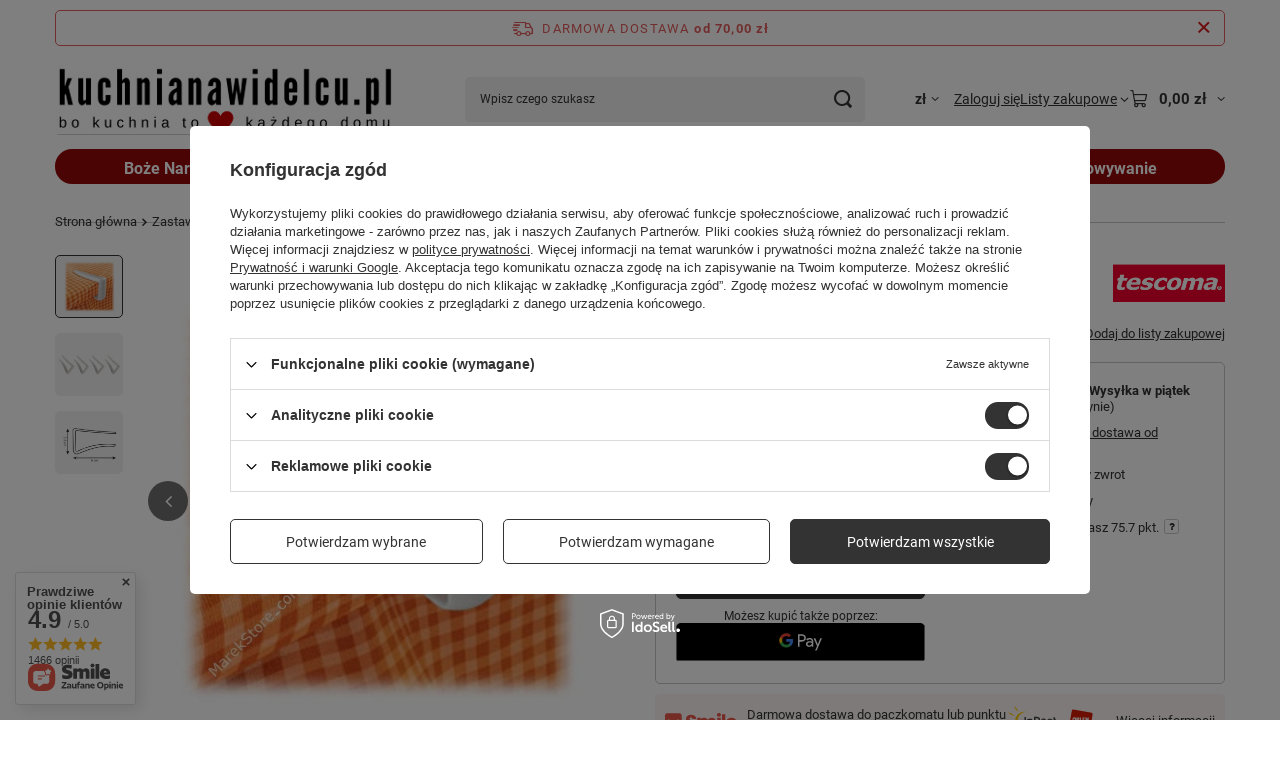

--- FILE ---
content_type: text/html; charset=utf-8
request_url: https://kuchnianawidelcu.pl/product-pol-2465-Klamry-do-mocowania-obrusu-komplet-4-szt-TESCOMA-PRESTO.html?selected_size=onesize
body_size: 37437
content:
<!DOCTYPE html>
<html lang="pl" class="--freeShipping --vat --gross " ><head><link rel="preload" as="image" fetchpriority="high" href="/hpeciai/b4d624554468875a4dcfb70daee0cc18/pol_pm_Klamry-do-mocowania-obrusu-komplet-4-szt-TESCOMA-PRESTO-2465_3.webp"><meta name="viewport" content="initial-scale = 1.0, maximum-scale = 5.0, width=device-width, viewport-fit=cover"><meta http-equiv="Content-Type" content="text/html; charset=utf-8"><meta http-equiv="X-UA-Compatible" content="IE=edge"><title>Klamry do mocowania obrusu - komplet 4 szt | TESCOMA PRESTO | | </title><meta name="keywords" content=""><meta name="description" content=""><link rel="icon" href="/gfx/pol/favicon.ico"><meta name="theme-color" content="#333"><meta name="msapplication-navbutton-color" content="#333"><meta name="apple-mobile-web-app-status-bar-style" content="#333"><link rel="stylesheet" type="text/css" href="/gfx/pol/projector_style.css.gzip?r=1765691985"><style>
							#photos_slider[data-skeleton] .photos__link:before {
								padding-top: calc(min((650/650 * 100%), 650px));
							}
							@media (min-width: 979px) {.photos__slider[data-skeleton] .photos__figure:not(.--nav):first-child .photos__link {
								max-height: 650px;
							}}
						</style><script>var app_shop={urls:{prefix:'data="/gfx/'.replace('data="', '')+'pol/',graphql:'/graphql/v1/'},vars:{meta:{viewportContent:'initial-scale = 1.0, maximum-scale = 5.0, width=device-width, viewport-fit=cover'},priceType:'gross',priceTypeVat:true,productDeliveryTimeAndAvailabilityWithBasket:false,geoipCountryCode:'US',fairShopLogo: { enabled: false, image: '/gfx/standards/safe_light.svg'},currency:{id:'PLN',symbol:'zł',country:'pl',format:'###,##0.00',beforeValue:false,space:true,decimalSeparator:',',groupingSeparator:' '},language:{id:'pol',symbol:'pl',name:'Polski'},omnibus:{enabled:true,rebateCodeActivate:false,hidePercentageDiscounts:false,},},txt:{priceTypeText:' brutto',},fn:{},fnrun:{},files:[],graphql:{}};const getCookieByName=(name)=>{const value=`; ${document.cookie}`;const parts = value.split(`; ${name}=`);if(parts.length === 2) return parts.pop().split(';').shift();return false;};if(getCookieByName('freeeshipping_clicked')){document.documentElement.classList.remove('--freeShipping');}if(getCookieByName('rabateCode_clicked')){document.documentElement.classList.remove('--rabateCode');}function hideClosedBars(){const closedBarsArray=JSON.parse(localStorage.getItem('closedBars'))||[];if(closedBarsArray.length){const styleElement=document.createElement('style');styleElement.textContent=`${closedBarsArray.map((el)=>`#${el}`).join(',')}{display:none !important;}`;document.head.appendChild(styleElement);}}hideClosedBars();</script><meta name="robots" content="index,follow"><meta name="rating" content="general"><meta name="Author" content="kuchnianawidelcu.pl na bazie IdoSell (www.idosell.com/shop).">
<!-- Begin partytown html or js -->

<script>partytownConfig = ["gtm_web_worker_active"] </script><script>partytown = {
          lib: "/partytown/",
          resolveUrl: function (url, location, type) {
            if (url.pathname.includes("debug/bootstrap")) {
                  const proxyUrl = new URL(`${location?.origin}/proxy/${url.href}`);
                  return proxyUrl;
              }
            if (url.href.search("proxy") === -1 && type === "script" && url.href.includes("facebook")) {
                const proxyUrl = new URL(`${location?.origin}/proxy/${url.href}`);
                return proxyUrl;
            }
            return url;
          },
          forward: [["dataLayer.push", { preserveBehavior: true }] , ""],
        }; window?.partytownCallback?.();</script><script>const t={preserveBehavior:!1},e=e=>{if("string"==typeof e)return[e,t];const[n,r=t]=e;return[n,{...t,...r}]},n=Object.freeze((t=>{const e=new Set;let n=[];do{Object.getOwnPropertyNames(n).forEach((t=>{"function"==typeof n[t]&&e.add(t)}))}while((n=Object.getPrototypeOf(n))!==Object.prototype);return Array.from(e)})());!function(t,r,o,i,a,s,c,d,l,p,u=t,f){function h(){f||(f=1,"/"==(c=(s.lib||"/~partytown/")+(s.debug?"debug/":""))[0]&&(l=r.querySelectorAll('script[type="text/partytown"]'),i!=t?i.dispatchEvent(new CustomEvent("pt1",{detail:t})):(d=setTimeout(v,1e4),r.addEventListener("pt0",w),a?y(1):o.serviceWorker?o.serviceWorker.register(c+(s.swPath||"partytown-sw.js"),{scope:c}).then((function(t){t.active?y():t.installing&&t.installing.addEventListener("statechange",(function(t){"activated"==t.target.state&&y()}))}),console.error):v())))}function y(e){p=r.createElement(e?"script":"iframe"),t._pttab=Date.now(),e||(p.style.display="block",p.style.width="0",p.style.height="0",p.style.border="0",p.style.visibility="hidden",p.setAttribute("aria-hidden",!0)),p.src=c+"partytown-"+(e?"atomics.js?v=0.10.1":"sandbox-sw.html?"+t._pttab),r.querySelector(s.sandboxParent||"body").appendChild(p)}function v(n,o){for(w(),i==t&&(s.forward||[]).map((function(n){const[r]=e(n);delete t[r.split(".")[0]]})),n=0;n<l.length;n++)(o=r.createElement("script")).innerHTML=l[n].innerHTML,o.nonce=s.nonce,r.head.appendChild(o);p&&p.parentNode.removeChild(p)}function w(){clearTimeout(d)}s=t.partytown||{},i==t&&(s.forward||[]).map((function(r){const[o,{preserveBehavior:i}]=e(r);u=t,o.split(".").map((function(e,r,o){var a;u=u[o[r]]=r+1<o.length?u[o[r]]||(a=o[r+1],n.includes(a)?[]:{}):(()=>{let e=null;if(i){const{methodOrProperty:n,thisObject:r}=((t,e)=>{let n=t;for(let t=0;t<e.length-1;t+=1)n=n[e[t]];return{thisObject:n,methodOrProperty:e.length>0?n[e[e.length-1]]:void 0}})(t,o);"function"==typeof n&&(e=(...t)=>n.apply(r,...t))}return function(){let n;return e&&(n=e(arguments)),(t._ptf=t._ptf||[]).push(o,arguments),n}})()}))})),"complete"==r.readyState?h():(t.addEventListener("DOMContentLoaded",h),t.addEventListener("load",h))}(window,document,navigator,top,window.crossOriginIsolated);</script>

<!-- End partytown html or js -->

<!-- Begin LoginOptions html -->

<style>
#client_new_social .service_item[data-name="service_Apple"]:before, 
#cookie_login_social_more .service_item[data-name="service_Apple"]:before,
.oscop_contact .oscop_login__service[data-service="Apple"]:before {
    display: block;
    height: 2.6rem;
    content: url('/gfx/standards/apple.svg?r=1743165583');
}
.oscop_contact .oscop_login__service[data-service="Apple"]:before {
    height: auto;
    transform: scale(0.8);
}
#client_new_social .service_item[data-name="service_Apple"]:has(img.service_icon):before,
#cookie_login_social_more .service_item[data-name="service_Apple"]:has(img.service_icon):before,
.oscop_contact .oscop_login__service[data-service="Apple"]:has(img.service_icon):before {
    display: none;
}
</style>

<!-- End LoginOptions html -->

<!-- Open Graph -->
<meta property="og:type" content="website"><meta property="og:url" content="https://kuchnianawidelcu.pl/product-pol-2465-Klamry-do-mocowania-obrusu-komplet-4-szt-TESCOMA-PRESTO.html
"><meta property="og:title" content="Klamry do mocowania obrusu - komplet 4 szt | TESCOMA PRESTO"><meta property="og:site_name" content="kuchnianawidelcu.pl"><meta property="og:locale" content="pl_PL"><meta property="og:image" content="https://kuchnianawidelcu.pl/hpeciai/b4d624554468875a4dcfb70daee0cc18/pol_pl_Klamry-do-mocowania-obrusu-komplet-4-szt-TESCOMA-PRESTO-2465_3.webp"><meta property="og:image:width" content="650"><meta property="og:image:height" content="650"><link rel="manifest" href="https://kuchnianawidelcu.pl/data/include/pwa/2/manifest.json?t=3"><meta name="apple-mobile-web-app-capable" content="yes"><meta name="apple-mobile-web-app-status-bar-style" content="black"><meta name="apple-mobile-web-app-title" content="kuchnianawidelcu.pl"><link rel="apple-touch-icon" href="/data/include/pwa/2/icon-128.png"><link rel="apple-touch-startup-image" href="/data/include/pwa/2/logo-512.png" /><meta name="msapplication-TileImage" content="/data/include/pwa/2/icon-144.png"><meta name="msapplication-TileColor" content="#2F3BA2"><meta name="msapplication-starturl" content="/"><script type="application/javascript">var _adblock = true;</script><script async src="/data/include/advertising.js"></script><script type="application/javascript">var statusPWA = {
                online: {
                    txt: "Połączono z internetem",
                    bg: "#5fa341"
                },
                offline: {
                    txt: "Brak połączenia z internetem",
                    bg: "#eb5467"
                }
            }</script><script async type="application/javascript" src="/ajax/js/pwa_online_bar.js?v=1&r=6"></script><script type="application/javascript" src="/ajax/js/webpush_subscription.js?v=1&r=4"></script><script type="application/javascript">WebPushHandler.publicKey = 'BG8sXjHMeOv/l48nCefCWWd7Tt5akQL/kPhfOx0g8MzmoxYa1Ju38QUU3PTKnTPvxQNdxCfF8mLdNQDnHZmezP4=';WebPushHandler.version = '1';WebPushHandler.setPermissionValue();</script><script >
window.dataLayer = window.dataLayer || [];
window.gtag = function gtag() {
dataLayer.push(arguments);
}
gtag('consent', 'default', {
'ad_storage': 'denied',
'analytics_storage': 'denied',
'ad_personalization': 'denied',
'ad_user_data': 'denied',
'wait_for_update': 500
});

gtag('set', 'ads_data_redaction', true);
</script><script id="iaiscript_1" data-requirements="W10=" data-ga4_sel="ga4script">
window.iaiscript_1 = `<${'script'}  class='google_consent_mode_update'>
gtag('consent', 'update', {
'ad_storage': 'granted',
'analytics_storage': 'granted',
'ad_personalization': 'granted',
'ad_user_data': 'granted'
});
</${'script'}>`;
</script>
<!-- End Open Graph -->

<link rel="canonical" href="https://kuchnianawidelcu.pl/product-pol-2465-Klamry-do-mocowania-obrusu-komplet-4-szt-TESCOMA-PRESTO.html" />

                <!-- Global site tag (gtag.js) -->
                <script  async src="https://www.googletagmanager.com/gtag/js?id=AW-775160967"></script>
                <script >
                    window.dataLayer = window.dataLayer || [];
                    window.gtag = function gtag(){dataLayer.push(arguments);}
                    gtag('js', new Date());
                    
                    gtag('config', 'AW-775160967', {"allow_enhanced_conversions":true});
gtag('config', 'G-BPMVQL6CQ0');

                </script>
                <link rel="stylesheet" type="text/css" href="/data/designs/670666b9c6ac72.64942508_22/gfx/pol/custom.css.gzip?r=1765784165">            <!-- Google Tag Manager -->
                    <script >(function(w,d,s,l,i){w[l]=w[l]||[];w[l].push({'gtm.start':
                    new Date().getTime(),event:'gtm.js'});var f=d.getElementsByTagName(s)[0],
                    j=d.createElement(s),dl=l!='dataLayer'?'&l='+l:'';j.async=true;j.src=
                    'https://www.googletagmanager.com/gtm.js?id='+i+dl;f.parentNode.insertBefore(j,f);
                    })(window,document,'script','dataLayer','GTM-W9W6JDH');</script>
            <!-- End Google Tag Manager -->                <script>
                if (window.ApplePaySession && window.ApplePaySession.canMakePayments()) {
                    var applePayAvailabilityExpires = new Date();
                    applePayAvailabilityExpires.setTime(applePayAvailabilityExpires.getTime() + 2592000000); //30 days
                    document.cookie = 'applePayAvailability=yes; expires=' + applePayAvailabilityExpires.toUTCString() + '; path=/;secure;'
                    var scriptAppleJs = document.createElement('script');
                    scriptAppleJs.src = "/ajax/js/apple.js?v=3";
                    if (document.readyState === "interactive" || document.readyState === "complete") {
                          document.body.append(scriptAppleJs);
                    } else {
                        document.addEventListener("DOMContentLoaded", () => {
                            document.body.append(scriptAppleJs);
                        });  
                    }
                } else {
                    document.cookie = 'applePayAvailability=no; path=/;secure;'
                }
                </script>
                                <script>
                var listenerFn = function(event) {
                    if (event.origin !== "https://payment.idosell.com")
                        return;
                    
                    var isString = (typeof event.data === 'string' || event.data instanceof String);
                    if (!isString) return;
                    try {
                        var eventData = JSON.parse(event.data);
                    } catch (e) {
                        return;
                    }
                    if (!eventData) { return; }                                            
                    if (eventData.isError) { return; }
                    if (eventData.action != 'isReadyToPay') {return; }
                    
                    if (eventData.result.result && eventData.result.paymentMethodPresent) {
                        var googlePayAvailabilityExpires = new Date();
                        googlePayAvailabilityExpires.setTime(googlePayAvailabilityExpires.getTime() + 2592000000); //30 days
                        document.cookie = 'googlePayAvailability=yes; expires=' + googlePayAvailabilityExpires.toUTCString() + '; path=/;secure;'
                    } else {
                        document.cookie = 'googlePayAvailability=no; path=/;secure;'
                    }                                            
                }     
                if (!window.isAdded)
                {                                        
                    if (window.oldListener != null) {
                         window.removeEventListener('message', window.oldListener);
                    }                        
                    window.addEventListener('message', listenerFn);
                    window.oldListener = listenerFn;                                      
                       
                    const iframe = document.createElement('iframe');
                    iframe.src = "https://payment.idosell.com/assets/html/checkGooglePayAvailability.html?origin=https%3A%2F%2Fkuchnianawidelcu.pl";
                    iframe.style.display = 'none';                                            

                    if (document.readyState === "interactive" || document.readyState === "complete") {
                          if (!window.isAdded) {
                              window.isAdded = true;
                              document.body.append(iframe);
                          }
                    } else {
                        document.addEventListener("DOMContentLoaded", () => {
                            if (!window.isAdded) {
                              window.isAdded = true;
                              document.body.append(iframe);
                          }
                        });  
                    }  
                }
                </script>
                <script>let paypalDate = new Date();
                    paypalDate.setTime(paypalDate.getTime() + 86400000);
                    document.cookie = 'payPalAvailability_PLN=-1; expires=' + paypalDate.getTime() + '; path=/; secure';
                </script><script src="/data/gzipFile/expressCheckout.js.gz"></script><script type="text/javascript" src="/expressCheckout/smileCheckout.php?v=3"></script><style>express-checkout:not(:defined){-webkit-appearance:none;background:0 0;display:block !important;outline:0;width:100%;min-height:48px;position:relative}</style></head><body>
<!-- Begin additional html or js -->


<!--20|2|6-->
<style>
.container-iframe {
position: relative;
overflow: hidden;
width: 100%;
padding-top: 56.25%;
}
.responsive-iframe {
position: absolute;
top: 0;
left: 0;
bottom: 0;
right: 0;
width: 100%;
height: 100%;
}
</style>

<!-- End additional html or js -->
<div id="container" class="projector_page container max-width-1200"><header class=" commercial_banner"><script class="ajaxLoad">app_shop.vars.vat_registered="true";app_shop.vars.currency_format="###,##0.00";app_shop.vars.currency_before_value=false;app_shop.vars.currency_space=true;app_shop.vars.symbol="zł";app_shop.vars.id="PLN";app_shop.vars.baseurl="http://kuchnianawidelcu.pl/";app_shop.vars.sslurl="https://kuchnianawidelcu.pl/";app_shop.vars.curr_url="%2Fproduct-pol-2465-Klamry-do-mocowania-obrusu-komplet-4-szt-TESCOMA-PRESTO.html%3Fselected_size%3Donesize";var currency_decimal_separator=',';var currency_grouping_separator=' ';app_shop.vars.blacklist_extension=["exe","com","swf","js","php"];app_shop.vars.blacklist_mime=["application/javascript","application/octet-stream","message/http","text/javascript","application/x-deb","application/x-javascript","application/x-shockwave-flash","application/x-msdownload"];app_shop.urls.contact="/contact-pol.html";</script><div id="viewType" style="display:none"></div><div id="menu_skip" class="menu_skip"><a href="#layout" class="btn --outline --medium menu_skip__link --layout">Przejdź do zawartości strony</a><a href="#menu_categories" class="btn --outline --medium menu_skip__link --menu">Przejdź do kategorii</a></div><div id="freeShipping" class="freeShipping"><span class="freeShipping__info">Darmowa dostawa</span><strong class="freeShipping__val">
				od 
				70,00 zł</strong><a href="" class="freeShipping__close" aria-label="Zamknij pasek informacyjny"></a></div><div id="logo" class="d-flex align-items-center"><a href="http://www.kuchnianawidelcu.pl" target="_self" aria-label="Logo sklepu"><img src="/data/gfx/mask/pol/logo_2_big.jpg" alt="www.kuchnianawidelcu.pl - kuchnia to serce każdego domu" width="340" height="73"></a></div><form action="https://kuchnianawidelcu.pl/search.php" method="get" id="menu_search" class="menu_search"><a href="#showSearchForm" class="menu_search__mobile" aria-label="Szukaj"></a><div class="menu_search__block"><div class="menu_search__item --input"><input class="menu_search__input" type="text" name="text" autocomplete="off" placeholder="Wpisz czego szukasz" aria-label="Wpisz czego szukasz"><button class="menu_search__submit" type="submit" aria-label="Szukaj"></button></div><div class="menu_search__item --results search_result"></div></div></form><div id="menu_top" class="menu_top"><div id="menu_settings" class="align-items-center justify-content-center justify-content-lg-end"><div class="open_trigger hover__wrapper --hover_touch" tabindex="0" aria-label="Kliknij, aby zmienić walutę, kraj dostawy"><span class="d-none d-md-inline-block flag_txt">zł</span><i class="icon-angle-down d-none d-md-inline-block"></i><form class="hover__element --right" action="https://kuchnianawidelcu.pl/settings.php" method="post"><ul><li><div class="form-group"><span for="menu_settings_curr">Waluta</span><div class="select-after"><select class="form-control" name="curr" id="menu_settings_curr" aria-label="Waluta"><option value="PLN" selected>zł</option><option value="EUR">€ (1 zł = 0.2374€)
																</option><option value="GBP">£ (1 zł = 0.2058£)
																</option><option value="SEK">Sk (1 zł = 2.505Sk)
																</option><option value="NOK">NKr (1 zł = 2.7167NKr)
																</option><option value="CHF">SwF (1 zł = 0.2176SwF)
																</option><option value="DKK">Dkr (1 zł = 1.7724Dkr)
																</option><option value="CZK">Kč (1 zł = 5.777Kč)
																</option><option value="HUF">Ft (1 zł = 0.9064Ft)
																</option></select></div></div><div class="form-group"><span for="menu_settings_country">Dostawa do</span><div class="select-after"><select class="form-control" name="country" id="menu_settings_country" aria-label="Dostawa do"><option value="1143020022">Belgia</option><option value="1143020041">Czechy</option><option value="1143020042">Dania</option><option value="1143020057">Francja</option><option value="1143020143">Germany</option><option value="1143020076">Holandia</option><option selected value="1143020003">Polska</option></select></div></div></li><li class="buttons"><button class="btn --solid --large" type="submit">
									Zastosuj zmiany
								</button></li></ul></form></div></div><div class="account_links"><a class="account_links__item" href="https://kuchnianawidelcu.pl/login.php"><span class="account_links__text --logged-out">Zaloguj się</span></a></div><div class="shopping_list_top hover__wrapper" data-empty="true"><a href="https://kuchnianawidelcu.pl/pl/shoppinglist/" class="wishlist_link slt_link --empty" aria-label="Listy zakupowe"><span class="slt_link__text">Listy zakupowe</span></a><div class="slt_lists hover__element"><ul class="slt_lists__nav"><li class="slt_lists__nav_item" data-list_skeleton="true" data-list_id="true" data-shared="true"><a href="#" class="slt_lists__nav_link" data-list_href="true"><span class="slt_lists__nav_name" data-list_name="true"></span><span class="slt_lists__count" data-list_count="true">0</span></a></li><li class="slt_lists__nav_item --empty"><a class="slt_lists__nav_link --empty" href="https://kuchnianawidelcu.pl/pl/shoppinglist/"><span class="slt_lists__nav_name" data-list_name="true">Lista zakupowa</span><span class="slt_lists__count" data-list_count="true">0</span></a></li></ul></div></div><div id="menu_basket" class="top_basket hover__wrapper --skeleton --mobile_hide"><a class="top_basket__sub" title="Przejdź do koszyka" href="/basketedit.php" aria-label="Wartość koszyka: 0,00 zł"><span class="badge badge-info"></span><strong class="top_basket__price">0,00 zł</strong></a><div class="top_basket__express_checkout_container"><express-checkout type="basket"></express-checkout></div><script>
        app_shop.vars.cache_html = true;
      </script><div class="top_basket__details hover__element --skeleton"><div class="top_basket__skeleton --name"></div><div class="top_basket__skeleton --product"></div><div class="top_basket__skeleton --product"></div><div class="top_basket__skeleton --product --last"></div><div class="top_basket__skeleton --sep"></div><div class="top_basket__skeleton --summary"></div></div></div><template id="top_basket_product"><div class="top_basket__product"><a class="top_basket__img" title=""><picture><source type="image/webp" srcset=""></source><img src="" alt=""></picture></a><a class="top_basket__link" title=""></a><div class="top_basket__prices"><span class="top_basket__price"></span><span class="top_basket__unit"></span><span class="top_basket__vat"></span></div></div></template><template id="top_basket_summary"><div class="top_basket__summary_shipping_free"><span class="top_basket__summary_label --freeshipping_limit">Do darmowej dostawy brakuje <span class="top_basket__summary_value"></span></span><span class="progress_bar"><span class="progress_bar__value"></span></span></div><div class="top_basket__summary_item --worth"><span class="top_basket__summary_label">Wartość zamówienia:</span><b class="top_basket__summary_value"></b></div><div class="top_basket__summary_item --shipping"><span class="top_basket__summary_label">Koszt przesyłki:</span><b class="top_basket__summary_value"></b></div><div class="top_basket__buttons"><a class="btn --solid --large" data-ec-class="btn --outline --large" title="Przejdź do koszyka" href="/basketedit.php">
        Przejdź do koszyka
      </a><div id="top_basket__express_checkout_placeholder"></div></div></template><template id="top_basket_details"><div class="top_basket__details hover__element"><div class="top_basket__details_sub"><div class="headline"><span class="headline__name">Twój koszyk (<span class="top_basket__count"></span>)</span></div><div class="top_basket__products"></div><div class="top_basket__summary"></div></div></div></template></div><nav id="menu_categories" class="wide" aria-label="Kategorie główne"><button type="button" class="navbar-toggler" aria-label="Menu"><i class="icon-reorder"></i></button><div class="navbar-collapse" id="menu_navbar"><ul class="navbar-nav mx-md-n2"><li class="nav-item"><span class="nav-link-wrapper"><span title="Boże Narodzenie" class="nav-link --l1" >Boże Narodzenie</span><button class="nav-link-expand" type="button" aria-label="Boże Narodzenie, Menu"></button></span><ul class="navbar-subnav"><li class="nav-header"><a href="#backLink" class="nav-header__backLink" aria-label="Wróć"><i class="icon-angle-left"></i></a><span title="Boże Narodzenie" class="nav-link --l1" >Boże Narodzenie</span></li><li class="nav-item empty"><a  href="/pol_m_Zastawa-stolowa_Grzane-wino-kubki-do-wina-520.html" target="_self" title="Grzane wino - kubki do wina" class="nav-link --l2" >Grzane wino - kubki do wina</a></li><li class="nav-item empty"><a  href="/pol_m_Boze-Narodzenie_Zestawy-upominkowe-981.html" target="_self" title="Zestawy upominkowe" class="nav-link --l2" >Zestawy upominkowe</a></li><li class="nav-item empty"><a  href="/pol_m_Boze-Narodzenie_Pierniczki-swiateczne-830.html" target="_self" title="Pierniczki świąteczne" class="nav-link --l2" >Pierniczki świąteczne</a></li><li class="nav-item empty"><a  href="/pol_m_Boze-Narodzenie_Babeczki-i-ciasta-bozonarodzeniowe-991.html" target="_self" title="Babeczki i ciasta bożonarodzeniowe" class="nav-link --l2" >Babeczki i ciasta bożonarodzeniowe</a></li><li class="nav-item empty"><a  href="/pol_m_Boze-Narodzenie_Ciastka-z-okienkiem-984.html" target="_self" title="Ciastka z okienkiem" class="nav-link --l2" >Ciastka z okienkiem</a></li><li class="nav-item empty"><a  href="/pol_m_Boze-Narodzenie_Pierogi-i-uszka-982.html" target="_self" title="Pierogi i uszka" class="nav-link --l2" >Pierogi i uszka</a></li><li class="nav-item empty"><a  href="/pol_m_Boze-Narodzenie_Ryby-na-Wigilie-983.html" target="_self" title="Ryby na Wigilię" class="nav-link --l2" >Ryby na Wigilię</a></li></ul></li><li class="nav-item"><span class="nav-link-wrapper"><span title="Akcesoria kuchenne" class="nav-link --l1" >Akcesoria kuchenne</span><button class="nav-link-expand" type="button" aria-label="Akcesoria kuchenne, Menu"></button></span><ul class="navbar-subnav"><li class="nav-header"><a href="#backLink" class="nav-header__backLink" aria-label="Wróć"><i class="icon-angle-left"></i></a><span title="Akcesoria kuchenne" class="nav-link --l1" >Akcesoria kuchenne</span></li><li class="nav-item"><span title="Noże kuchenne" class="nav-link --l2" >Noże kuchenne</span><ul class="navbar-subsubnav more"><li class="nav-header"><a href="#backLink" class="nav-header__backLink" aria-label="Wróć"><i class="icon-angle-left"></i></a><span title="Noże kuchenne" class="nav-link --l2" >Noże kuchenne</span></li><li class="nav-item"><a  href="/pol_m_Akcesoria-kuchenne_Noze-kuchenne_Uniwersalny-noz-kuchenny-1203.html" target="_self" title="Uniwersalny nóż kuchenny" class="nav-link --l3" >Uniwersalny nóż kuchenny</a></li><li class="nav-item"><a  href="/pol_m_Akcesoria-kuchenne_Noze-kuchenne_Noz-do-masla-1114.html" target="_self" title="Noż do masła" class="nav-link --l3" >Noż do masła</a></li><li class="nav-item"><a  href="/pol_m_Akcesoria-kuchenne_Noze-kuchenne_Noz-do-chleba-1115.html" target="_self" title="Nóż do chleba" class="nav-link --l3" >Nóż do chleba</a></li><li class="nav-item"><a  href="/pol_m_Akcesoria-kuchenne_Noze-kuchenne_Noz-do-filetowania-1116.html" target="_self" title="Nóż do filetowania" class="nav-link --l3" >Nóż do filetowania</a></li><li class="nav-item"><a  href="/pol_m_Akcesoria-kuchenne_Noze-kuchenne_Noz-do-warzyw-i-owocow-1117.html" target="_self" title="Nóż do warzyw i owoców" class="nav-link --l3" >Nóż do warzyw i owoców</a></li><li class="nav-item"><a  href="/pol_m_Akcesoria-kuchenne_Noze-kuchenne_Noz-santoku-1118.html" target="_self" title="Nóż santoku" class="nav-link --l3" >Nóż santoku</a></li><li class="nav-item"><a  href="/pol_m_Akcesoria-kuchenne_Noze-kuchenne_Moz-do-sera-1119.html" target="_self" title="Móż do sera" class="nav-link --l3" >Móż do sera</a></li><li class="nav-item"><a  href="/pol_m_Akcesoria-kuchenne_Noze-kuchenne_Noz-do-miesa-i-wedlin-1120.html" target="_self" title="Nóż do mięsa i wędlin" class="nav-link --l3" >Nóż do mięsa i wędlin</a></li><li class="nav-item"><a  href="/pol_m_Akcesoria-kuchenne_Noze-kuchenne_Noz-szefa-kuchni-kucharski-1121.html" target="_self" title="Nóż szefa kuchni kucharski" class="nav-link --l3" >Nóż szefa kuchni kucharski</a></li><li class="nav-item"><a  href="/pol_m_Akcesoria-kuchenne_Noze-kuchenne_Zestawy-nozy-935.html" target="_self" title="Zestawy noży" class="nav-link --l3" >Zestawy noży</a></li><li class="nav-item"><a  href="/pol_m_Akcesoria-kuchenne_Noze-kuchenne_Bloki-na-noze-927.html" target="_self" title="Bloki  na noże" class="nav-link --l3" >Bloki  na noże</a></li><li class="nav-item"><a  href="/pol_m_Akcesoria-kuchenne_Noze-kuchenne_Ostrzalki-do-nozy-937.html" target="_self" title="Ostrzałki do noży" class="nav-link --l3" >Ostrzałki do noży</a></li><li class="nav-item"><a  href="/pol_m_Akcesoria-kuchenne_Noze-kuchenne_Nozyce-kuchenne-936.html" target="_self" title="Nożyce kuchenne" class="nav-link --l3" >Nożyce kuchenne</a></li><li class="nav-item"><a  href="/pol_m_Akcesoria-kuchenne_Noze-kuchenne_Nozyce-do-drobiu-948.html" target="_self" title="Nożyce do drobiu" class="nav-link --l3" >Nożyce do drobiu</a></li><li class="nav-item"><a  href="/pol_m_Akcesoria-kuchenne_Noze-kuchenne_Noze-do-krojenia-pizzy-939.html" target="_self" title="Noże do krojenia pizzy" class="nav-link --l3" >Noże do krojenia pizzy</a></li><li class="nav-item"><a  href="/pol_m_Akcesoria-kuchenne_Noze-kuchenne_Noze-do-biszkoptow-1185.html" target="_self" title="Noże do biszkoptów" class="nav-link --l3" >Noże do biszkoptów</a></li><li class="nav-item --extend"><a href="" class="nav-link --l3" txt_alt="- Zwiń">+ Rozwiń</a></li></ul></li><li class="nav-item empty"><a  href="/pol_m_Akcesoria-kuchenne_Obieraczki-do-warzyw-822.html" target="_self" title="Obieraczki do warzyw" class="nav-link --l2" >Obieraczki do warzyw</a></li><li class="nav-item empty"><a  href="/pol_m_Akcesoria-kuchenne_Krajarki-i-wykrawarki-819.html" target="_self" title="Krajarki i wykrawarki" class="nav-link --l2" >Krajarki i wykrawarki</a></li><li class="nav-item"><span title="Tarki i wyciskarki" class="nav-link --l2" >Tarki i wyciskarki</span><ul class="navbar-subsubnav"><li class="nav-header"><a href="#backLink" class="nav-header__backLink" aria-label="Wróć"><i class="icon-angle-left"></i></a><span title="Tarki i wyciskarki" class="nav-link --l2" >Tarki i wyciskarki</span></li><li class="nav-item"><a  href="/pol_m_Akcesoria-kuchenne_Tarki-i-wyciskarki_Tarki-do-owocow-i-warzyw-821.html" target="_self" title="Tarki do owoców i warzyw" class="nav-link --l3" >Tarki do owoców i warzyw</a></li><li class="nav-item"><a  href="/pol_m_Akcesoria-kuchenne_Tarki-i-wyciskarki_Tarki-do-serow-i-parmezanu-966.html" target="_self" title="Tarki do serów i parmezanu" class="nav-link --l3" >Tarki do serów i parmezanu</a></li><li class="nav-item"><a  href="/pol_m_Akcesoria-kuchenne_Tarki-i-wyciskarki_Wyciskarki-do-sokow-825.html" target="_self" title="Wyciskarki do soków" class="nav-link --l3" >Wyciskarki do soków</a></li><li class="nav-item"><a  href="/pol_m_Akcesoria-kuchenne_Tarki-i-wyciskarki_Wyciskarki-do-czosnku-1176.html" target="_self" title="Wyciskarki do czosnku" class="nav-link --l3" >Wyciskarki do czosnku</a></li></ul></li><li class="nav-item empty"><a  href="/pol_m_Akcesoria-kuchenne_Deski-do-krojenia-505.html" target="_self" title="Deski do krojenia" class="nav-link --l2" >Deski do krojenia</a></li><li class="nav-item"><span title="Przybory kuchenne" class="nav-link --l2" >Przybory kuchenne</span><ul class="navbar-subsubnav more"><li class="nav-header"><a href="#backLink" class="nav-header__backLink" aria-label="Wróć"><i class="icon-angle-left"></i></a><span title="Przybory kuchenne" class="nav-link --l2" >Przybory kuchenne</span></li><li class="nav-item"><a  href="/pol_m_Akcesoria-kuchenne_Przybory-kuchenne_Lyzki-i-warzachwie-1127.html" target="_self" title="Łyżki i warząchwie" class="nav-link --l3" >Łyżki i warząchwie</a></li><li class="nav-item"><a  href="/pol_m_Akcesoria-kuchenne_Przybory-kuchenne_Lyzki-szumowki-i-cedzakowe-1133.html" target="_self" title="Łyżki szumówki i cedzakowe" class="nav-link --l3" >Łyżki szumówki i cedzakowe</a></li><li class="nav-item"><a  href="/pol_m_Akcesoria-kuchenne_Przybory-kuchenne_Lopatki-kuchenne-1128.html" target="_self" title="Łopatki kuchenne" class="nav-link --l3" >Łopatki kuchenne</a></li><li class="nav-item"><a  href="/pol_m_Akcesoria-kuchenne_Przybory-kuchenne_Lopatki-do-ciasta-1017.html" target="_self" title="Łopatki do ciasta" class="nav-link --l3" >Łopatki do ciasta</a></li><li class="nav-item"><a  href="/pol_m_Akcesoria-kuchenne_Przybory-kuchenne_Widelce-do-gotowania-1129.html" target="_self" title="Widelce do gotowania" class="nav-link --l3" >Widelce do gotowania</a></li><li class="nav-item"><a  href="/pol_m_Akcesoria-kuchenne_Przybory-kuchenne_Ubijaki-i-trzepaczki-1131.html" target="_self" title="Ubijaki i trzepaczki" class="nav-link --l3" >Ubijaki i trzepaczki</a></li><li class="nav-item"><a  href="/pol_m_Akcesoria-kuchenne_Przybory-kuchenne_Tluczki-do-miesa-i-ziemniakow-1132.html" target="_self" title="Tłuczki do mięsa i ziemniaków" class="nav-link --l3" >Tłuczki do mięsa i ziemniaków</a></li><li class="nav-item"><a  href="/pol_m_Akcesoria-kuchenne_Przybory-kuchenne_Szpatulki-1134.html" target="_self" title="Szpatułki" class="nav-link --l3" >Szpatułki</a></li><li class="nav-item"><a  href="/pol_m_Akcesoria-kuchenne_Przybory-kuchenne_Szczypce-kuchenne-1135.html" target="_self" title="Szczypce kuchenne" class="nav-link --l3" >Szczypce kuchenne</a></li><li class="nav-item"><a  href="/pol_m_Akcesoria-kuchenne_Przybory-kuchenne_Chochle-do-zup-1136.html" target="_self" title="Chochle do zup" class="nav-link --l3" >Chochle do zup</a></li><li class="nav-item"><a  href="/pol_m_Akcesoria-kuchenne_Przybory-kuchenne_Galkownice-do-lodow-1012.html" target="_self" title="Gałkownice do lodów" class="nav-link --l3" >Gałkownice do lodów</a></li><li class="nav-item"><a  href="/pol_m_Akcesoria-kuchenne_Przybory-kuchenne_Organizery-na-przybory-kuchenne-1212.html" target="_self" title="Organizery na przybory kuchenne" class="nav-link --l3" >Organizery na przybory kuchenne</a></li><li class="nav-item --extend"><a href="" class="nav-link --l3" txt_alt="- Zwiń">+ Rozwiń</a></li></ul></li><li class="nav-item"><span title="Mycie naczyń i sprzątanie" class="nav-link --l2" >Mycie naczyń i sprzątanie</span><ul class="navbar-subsubnav"><li class="nav-header"><a href="#backLink" class="nav-header__backLink" aria-label="Wróć"><i class="icon-angle-left"></i></a><span title="Mycie naczyń i sprzątanie" class="nav-link --l2" >Mycie naczyń i sprzątanie</span></li><li class="nav-item"><a  href="/pol_m_Akcesoria-kuchenne_Mycie-naczyn-i-sprzatanie_Myjki-i-gabki-do-naczyn-812.html" target="_self" title="Myjki i gąbki do naczyń" class="nav-link --l3" >Myjki i gąbki do naczyń</a></li><li class="nav-item"><a  href="/pol_m_Akcesoria-kuchenne_Mycie-naczyn-i-sprzatanie_Scierki-kuchenne-815.html" target="_self" title="Ścierki kuchenne" class="nav-link --l3" >Ścierki kuchenne</a></li><li class="nav-item"><a  href="/pol_m_Akcesoria-kuchenne_Mycie-naczyn-i-sprzatanie_Szczotki-do-mycia-naczyn-816.html" target="_self" title="Szczotki do mycia naczyń" class="nav-link --l3" >Szczotki do mycia naczyń</a></li><li class="nav-item"><a  href="/pol_m_Akcesoria-kuchenne_Mycie-naczyn-i-sprzatanie_Suszarki-i-ociekacze-do-naczyn-814.html" target="_self" title="Suszarki i ociekacze do naczyń" class="nav-link --l3" >Suszarki i ociekacze do naczyń</a></li><li class="nav-item"><a  href="/pol_m_Akcesoria-kuchenne_Mycie-naczyn-i-sprzatanie_Maty-i-sita-do-zlewu-817.html" target="_self" title="Maty i sita do zlewu" class="nav-link --l3" >Maty i sita do zlewu</a></li><li class="nav-item"><a  href="/pol_m_Akcesoria-kuchenne_Mycie-naczyn-i-sprzatanie_Dozowniki-plynu-do-naczyn-818.html" target="_self" title="Dozowniki płynu do naczyń" class="nav-link --l3" >Dozowniki płynu do naczyń</a></li><li class="nav-item"><a  href="/pol_m_Akcesoria-kuchenne_Mycie-naczyn-i-sprzatanie_Kosze-na-smieci-813.html" target="_self" title="Kosze na śmieci" class="nav-link --l3" >Kosze na śmieci</a></li><li class="nav-item"><a  href="/pol_m_Akcesoria-kuchenne_Mycie-naczyn-i-sprzatanie_Mopy-zmiotki-i-miotelki-1141.html" target="_self" title="Mopy, zmiotki i miotełki" class="nav-link --l3" >Mopy, zmiotki i miotełki</a></li><li class="nav-item"><a  href="/pol_m_Akcesoria-kuchenne_Mycie-naczyn-i-sprzatanie_Srodki-czyszczace-1024.html" target="_self" title="Środki czyszczące" class="nav-link --l3" >Środki czyszczące</a></li></ul></li><li class="nav-item"><span title="Otwieracze" class="nav-link --l2" >Otwieracze</span><ul class="navbar-subsubnav"><li class="nav-header"><a href="#backLink" class="nav-header__backLink" aria-label="Wróć"><i class="icon-angle-left"></i></a><span title="Otwieracze" class="nav-link --l2" >Otwieracze</span></li><li class="nav-item"><a  href="/pol_m_Akcesoria-kuchenne_Otwieracze_Otwieracze-do-sloikow-954.html" target="_self" title="Otwieracze do słoików" class="nav-link --l3" >Otwieracze do słoików</a></li><li class="nav-item"><a  href="/pol_m_Akcesoria-kuchenne_Otwieracze_Otwieracze-do-konserw-955.html" target="_self" title="Otwieracze do konserw" class="nav-link --l3" >Otwieracze do konserw</a></li><li class="nav-item"><a  href="/pol_m_Akcesoria-kuchenne_Otwieracze_Otwieracze-do-butelek-956.html" target="_self" title="Otwieracze do butelek" class="nav-link --l3" >Otwieracze do butelek</a></li></ul></li><li class="nav-item"><span title="Durszlaki, sitka i lejki" class="nav-link --l2" >Durszlaki, sitka i lejki</span><ul class="navbar-subsubnav"><li class="nav-header"><a href="#backLink" class="nav-header__backLink" aria-label="Wróć"><i class="icon-angle-left"></i></a><span title="Durszlaki, sitka i lejki" class="nav-link --l2" >Durszlaki, sitka i lejki</span></li><li class="nav-item"><a  href="/pol_m_Akcesoria-kuchenne_Durszlaki-sitka-i-lejki_Durszlaki-i-cedzaki-957.html" target="_self" title="Durszlaki i cedzaki" class="nav-link --l3" >Durszlaki i cedzaki</a></li><li class="nav-item"><a  href="/pol_m_Akcesoria-kuchenne_Durszlaki-sitka-i-lejki_Sitka-i-sita-kuchenne-958.html" target="_self" title="Sitka i sita kuchenne" class="nav-link --l3" >Sitka i sita kuchenne</a></li><li class="nav-item"><a  href="/pol_m_Akcesoria-kuchenne_Durszlaki-sitka-i-lejki_Lejki-kuchenne-960.html" target="_self" title="Lejki kuchenne" class="nav-link --l3" >Lejki kuchenne</a></li><li class="nav-item"><a  href="/pol_m_Akcesoria-kuchenne_Durszlaki-sitka-i-lejki_Wirowki-do-salaty-961.html" target="_self" title="Wirówki do sałaty" class="nav-link --l3" >Wirówki do sałaty</a></li></ul></li><li class="nav-item empty"><a  href="/pol_m_Akcesoria-kuchenne_Foremki-do-dan-807.html" target="_self" title="Foremki do dań" class="nav-link --l2" >Foremki do dań</a></li><li class="nav-item empty"><a  href="/pol_m_Akcesoria-kuchenne_Miarki-i-wagi-765.html" target="_self" title="Miarki i wagi" class="nav-link --l2" >Miarki i wagi</a></li><li class="nav-item empty"><a  href="/pol_m_Akcesoria-kuchenne_Mozdzierze-805.html" target="_self" title="Moździerze" class="nav-link --l2" >Moździerze</a></li><li class="nav-item empty"><a  href="/pol_m_Akcesoria-kuchenne_Dziadki-do-orzechow-802.html" target="_self" title="Dziadki do orzechów" class="nav-link --l2" >Dziadki do orzechów</a></li><li class="nav-item empty"><a  href="/pol_m_Akcesoria-kuchenne_Drylownice-823.html" target="_self" title="Drylownice" class="nav-link --l2" >Drylownice</a></li><li class="nav-item empty"><a  href="/pol_m_Akcesoria-kuchenne_Akcesoria-do-miksowania-941.html" target="_self" title="Akcesoria do miksowania" class="nav-link --l2" >Akcesoria do miksowania</a></li><li class="nav-item empty"><a  href="/pol_m_Akcesoria-kuchenne_Uchwyty-i-chwytaki-826.html" target="_self" title="Uchwyty i chwytaki" class="nav-link --l2" >Uchwyty i chwytaki</a></li></ul></li><li class="nav-item"><span class="nav-link-wrapper"><span title="Gotowanie" class="nav-link --l1" >Gotowanie</span><button class="nav-link-expand" type="button" aria-label="Gotowanie, Menu"></button></span><ul class="navbar-subnav"><li class="nav-header"><a href="#backLink" class="nav-header__backLink" aria-label="Wróć"><i class="icon-angle-left"></i></a><span title="Gotowanie" class="nav-link --l1" >Gotowanie</span></li><li class="nav-item empty"><a  href="/pol_m_Gotowanie_Garnki-762.html" target="_self" title="Garnki" class="nav-link --l2" >Garnki</a></li><li class="nav-item empty"><a  href="/pol_m_Gotowanie_Rondelki-1122.html" target="_self" title="Rondelki" class="nav-link --l2" >Rondelki</a></li><li class="nav-item empty"><a  href="/pol_m_Gotowanie_Komplety-garnkow-949.html" target="_self" title="Komplety garnków" class="nav-link --l2" >Komplety garnków</a></li><li class="nav-item empty"><a  href="/pol_m_Gotowanie_Szybkowary-947.html" target="_self" title="Szybkowary" class="nav-link --l2" >Szybkowary</a></li><li class="nav-item empty"><a  href="/pol_m_Gotowanie_Gotowanie-na-parze-801.html" target="_self" title="Gotowanie na parze" class="nav-link --l2" >Gotowanie na parze</a></li><li class="nav-item empty"><a  href="/pol_m_Gotowanie_Gotowanie-w-kuchence-mikrofalowej-1201.html" target="_self" title="Gotowanie w kuchence mikrofalowej" class="nav-link --l2" >Gotowanie w kuchence mikrofalowej</a></li><li class="nav-item"><span title="Patelnie" class="nav-link --l2" >Patelnie</span><ul class="navbar-subsubnav"><li class="nav-header"><a href="#backLink" class="nav-header__backLink" aria-label="Wróć"><i class="icon-angle-left"></i></a><span title="Patelnie" class="nav-link --l2" >Patelnie</span></li><li class="nav-item"><a  href="/pol_m_Gotowanie_Patelnie_Patelnie-klasyczne-1073.html" target="_self" title="Patelnie klasyczne" class="nav-link --l3" >Patelnie klasyczne</a></li><li class="nav-item"><a  href="/pol_m_Gotowanie_Patelnie_Patelnie-glebokie-Wok-1072.html" target="_self" title="Patelnie głębokie Wok" class="nav-link --l3" >Patelnie głębokie Wok</a></li><li class="nav-item"><a  href="/pol_m_Gotowanie_Patelnie_Patelnie-zeliwne-1067.html" target="_self" title="Patelnie żeliwne" class="nav-link --l3" >Patelnie żeliwne</a></li><li class="nav-item"><a  href="/pol_m_Gotowanie_Patelnie_Patelnie-do-grillowania-1071.html" target="_self" title="Patelnie do grillowania" class="nav-link --l3" >Patelnie do grillowania</a></li><li class="nav-item"><a  href="/pol_m_Gotowanie_Patelnie_Do-uzycia-w-piekarniku-923.html" target="_self" title="Do użycia w piekarniku" class="nav-link --l3" >Do użycia w piekarniku</a></li><li class="nav-item"><a  href="/pol_m_Gotowanie_Patelnie_Patelnie-do-nalesnikow-i-omletow-1068.html" target="_self" title="Patelnie do naleśników i omletów" class="nav-link --l3" >Patelnie do naleśników i omletów</a></li><li class="nav-item"><a  href="/pol_m_Gotowanie_Patelnie_Patelnie-do-smazenia-jajek-i-plackow-1069.html" target="_self" title="Patelnie do smażenia jajek i placków" class="nav-link --l3" >Patelnie do smażenia jajek i placków</a></li><li class="nav-item"><a  href="/pol_m_Gotowanie_Patelnie_Patelnie-do-smazenia-tostow-1070.html" target="_self" title="Patelnie do smażenia tostów" class="nav-link --l3" >Patelnie do smażenia tostów</a></li></ul></li><li class="nav-item empty"><a  href="/pol_m_Gotowanie_Pokrywki-952.html" target="_self" title="Pokrywki" class="nav-link --l2" >Pokrywki</a></li><li class="nav-item empty"><a  href="/pol_m_Gotowanie_Czajniki-951.html" target="_self" title="Czajniki" class="nav-link --l2" >Czajniki</a></li><li class="nav-item empty"><a  href="/pol_m_Gotowanie_Miksery-i-blendery-1000.html" target="_self" title="Miksery i blendery" class="nav-link --l2" >Miksery i blendery</a></li><li class="nav-item empty"><a  href="/pol_m_Gotowanie_Adaptery-i-krzyzaki-na-kuchenki-797.html" target="_self" title="Adaptery i krzyżaki na kuchenki" class="nav-link --l2" >Adaptery i krzyżaki na kuchenki</a></li><li class="nav-item empty"><a  href="/pol_m_Gotowanie_Podstawki-pod-garnki-i-przybory-799.html" target="_self" title="Podstawki pod garnki i przybory" class="nav-link --l2" >Podstawki pod garnki i przybory</a></li><li class="nav-item empty"><a  href="/pol_m_Gotowanie_Rekawice-i-fartuchy-kuchenne-798.html" target="_self" title="Rękawice i fartuchy kuchenne" class="nav-link --l2" >Rękawice i fartuchy kuchenne</a></li><li class="nav-item empty"><a  href="/pol_m_Gotowanie_Termometry-i-minutniki-931.html" target="_self" title="Termometry i minutniki" class="nav-link --l2" >Termometry i minutniki</a></li><li class="nav-item empty"><a  href="/pol_m_Gotowanie_Zapalarki-i-zapalniczki-930.html" target="_self" title="Zapalarki i zapalniczki" class="nav-link --l2" >Zapalarki i zapalniczki</a></li></ul></li><li class="nav-item"><span class="nav-link-wrapper"><span title="Pieczenie" class="nav-link --l1" >Pieczenie</span><button class="nav-link-expand" type="button" aria-label="Pieczenie, Menu"></button></span><ul class="navbar-subnav"><li class="nav-header"><a href="#backLink" class="nav-header__backLink" aria-label="Wróć"><i class="icon-angle-left"></i></a><span title="Pieczenie" class="nav-link --l1" >Pieczenie</span></li><li class="nav-item"><span title="Wykrawaczki" class="nav-link --l2" >Wykrawaczki</span><ul class="navbar-subsubnav more"><li class="nav-header"><a href="#backLink" class="nav-header__backLink" aria-label="Wróć"><i class="icon-angle-left"></i></a><span title="Wykrawaczki" class="nav-link --l2" >Wykrawaczki</span></li><li class="nav-item"><a  href="/pol_m_Pieczenie_Wykrawaczki_Boze-Narodzenie-1157.html" target="_self" title="Boże Narodzenie" class="nav-link --l3" >Boże Narodzenie</a></li><li class="nav-item"><a  href="/pol_m_Pieczenie_Wykrawaczki_Swieta-Wielkanocne-1159.html" target="_self" title="Święta Wielkanocne" class="nav-link --l3" >Święta Wielkanocne</a></li><li class="nav-item"><a  href="/pol_m_Pieczenie_Wykrawaczki_Walentynki-1172.html" target="_self" title="Walentynki" class="nav-link --l3" >Walentynki</a></li><li class="nav-item"><a  href="/pol_m_Pieczenie_Wykrawaczki_Slodkie-zwierzatka-1156.html" target="_self" title="Słodkie zwierzątka" class="nav-link --l3" >Słodkie zwierzątka</a></li><li class="nav-item"><a  href="/pol_m_Pieczenie_Wykrawaczki_Ciasteczka-cyfry-i-litery-1158.html" target="_self" title="Ciasteczka cyfry i litery" class="nav-link --l3" >Ciasteczka cyfry i litery</a></li><li class="nav-item"><a  href="/pol_m_Pieczenie_Wykrawaczki_Rosliny-owoce-i-warzywa-1171.html" target="_self" title="Rośliny owoce i warzywa" class="nav-link --l3" >Rośliny owoce i warzywa</a></li><li class="nav-item"><a  href="/pol_m_Pieczenie_Wykrawaczki_Stemple-do-ciastek-1125.html" target="_self" title="Stemple do ciastek" class="nav-link --l3" >Stemple do ciastek</a></li><li class="nav-item"><a  href="/pol_m_Pieczenie_Wykrawaczki_Ciastka-z-dziurka-1168.html" target="_self" title="Ciastka z dziurką" class="nav-link --l3" >Ciastka z dziurką</a></li><li class="nav-item"><a  href="/pol_m_Pieczenie_Wykrawaczki_Wykrawaczki-obrotowe-1037.html" target="_self" title="Wykrawaczki obrotowe" class="nav-link --l3" >Wykrawaczki obrotowe</a></li><li class="nav-item"><a  href="/pol_m_Pieczenie_Wykrawaczki_Wykrawaczki-XXL-1161.html" target="_self" title="Wykrawaczki XXL" class="nav-link --l3" >Wykrawaczki XXL</a></li><li class="nav-item"><a  href="/pol_m_Pieczenie_Wykrawaczki_Szablony-do-ciastek-1174.html" target="_self" title="Szablony do ciastek" class="nav-link --l3" >Szablony do ciastek</a></li><li class="nav-item"><a  href="/pol_m_Pieczenie_Wykrawaczki_Komplety-wykrawaczek-1167.html" target="_self" title="Komplety wykrawaczek" class="nav-link --l3" >Komplety wykrawaczek</a></li><li class="nav-item"><a  href="/pol_m_Pieczenie_Wykrawaczki_Nietypowe-ksztalty-1036.html" target="_self" title="Nietypowe kształty" class="nav-link --l3" >Nietypowe kształty</a></li><li class="nav-item --extend"><a href="" class="nav-link --l3" txt_alt="- Zwiń">+ Rozwiń</a></li></ul></li><li class="nav-item"><span title="Akcesoria do pieczenia" class="nav-link --l2" >Akcesoria do pieczenia</span><ul class="navbar-subsubnav more"><li class="nav-header"><a href="#backLink" class="nav-header__backLink" aria-label="Wróć"><i class="icon-angle-left"></i></a><span title="Akcesoria do pieczenia" class="nav-link --l2" >Akcesoria do pieczenia</span></li><li class="nav-item"><a  href="/pol_m_Pieczenie_Akcesoria-do-pieczenia_Walki-do-ciasta-827.html" target="_self" title="Wałki do ciasta" class="nav-link --l3" >Wałki do ciasta</a></li><li class="nav-item"><a  href="/pol_m_Pieczenie_Akcesoria-do-pieczenia_Stolnice-silikonowe-1038.html" target="_self" title="Stolnice silikonowe" class="nav-link --l3" >Stolnice silikonowe</a></li><li class="nav-item"><a  href="/pol_m_Pieczenie_Akcesoria-do-pieczenia_Miski-kuchenne-1025.html" target="_self" title="Miski kuchenne" class="nav-link --l3" >Miski kuchenne</a></li><li class="nav-item"><a  href="/pol_m_AKCESORIA-KUCHENNE_PRZYBORY-KUCHENNE_SZPATULKI-1134.html" target="_self" title="Szpatułki" class="nav-link --l3" >Szpatułki</a></li><li class="nav-item"><a  href="/pol_m_Pieczenie_Akcesoria-do-pieczenia_Pedzelki-do-smarowania-1039.html" target="_self" title="Pędzelki do smarowania" class="nav-link --l3" >Pędzelki do smarowania</a></li><li class="nav-item"><a  href="/pol_m_AKCESORIA-KUCHENNE_PRZYBORY-KUCHENNE_UBIJAKI-I-TRZEPACZKI-1131.html" target="_self" title="Ubijaki i trzepaczki" class="nav-link --l3" >Ubijaki i trzepaczki</a></li><li class="nav-item"><a  href="/pol_m_Pieczenie_Akcesoria-do-pieczenia_Sita-do-przesiewania-1040.html" target="_self" title="Sita do przesiewania" class="nav-link --l3" >Sita do przesiewania</a></li><li class="nav-item"><a  href="/pol_m_Pieczenie_Akcesoria-do-pieczenia_Separatory-do-jajek-1041.html" target="_self" title="Separatory do jajek" class="nav-link --l3" >Separatory do jajek</a></li><li class="nav-item"><a  href="/pol_m_Pieczenie_Akcesoria-do-pieczenia_Radelka-do-ciasta-1042.html" target="_self" title="Radełka do ciasta" class="nav-link --l3" >Radełka do ciasta</a></li><li class="nav-item"><a  href="/pol_m_GOTOWANIE_TERMOMETRY-931.html" target="_self" title="Termometry i szpikulce" class="nav-link --l3" >Termometry i szpikulce</a></li><li class="nav-item"><a  href="/pol_m_Pieczenie_Akcesoria-do-pieczenia_Papier-i-maty-silikonowe-do-pieczenia-1044.html" target="_self" title="Papier i maty silikonowe do pieczenia" class="nav-link --l3" >Papier i maty silikonowe do pieczenia</a></li><li class="nav-item"><a  href="/pol_m_Pieczenie_Akcesoria-do-pieczenia_Krojenie-biszkoptow-1082.html" target="_self" title="Krojenie biszkoptów" class="nav-link --l3" >Krojenie biszkoptów</a></li><li class="nav-item"><a  href="/pol_m_Pieczenie_Akcesoria-do-pieczenia_Kratki-do-studzenia-ciast-1178.html" target="_self" title="Kratki do studzenia ciast" class="nav-link --l3" >Kratki do studzenia ciast</a></li><li class="nav-item --extend"><a href="" class="nav-link --l3" txt_alt="- Zwiń">+ Rozwiń</a></li></ul></li><li class="nav-item"><span title="Akcesoria do dekorowania" class="nav-link --l2" >Akcesoria do dekorowania</span><ul class="navbar-subsubnav more"><li class="nav-header"><a href="#backLink" class="nav-header__backLink" aria-label="Wróć"><i class="icon-angle-left"></i></a><span title="Akcesoria do dekorowania" class="nav-link --l2" >Akcesoria do dekorowania</span></li><li class="nav-item"><a  href="/pol_m_Pieczenie_Akcesoria-do-dekorowania_Rekawy-cukiernicze-1139.html" target="_self" title="Rękawy cukiernicze" class="nav-link --l3" >Rękawy cukiernicze</a></li><li class="nav-item"><a  href="/pol_m_Pieczenie_Akcesoria-do-dekorowania_Szablony-do-dekorowania-1140.html" target="_self" title="Szablony do dekorowania" class="nav-link --l3" >Szablony do dekorowania</a></li><li class="nav-item"><a  href="/pol_m_Pieczenie_Akcesoria-do-dekorowania_Pesety-i-pedzelki-1142.html" target="_self" title="Pęsety i pędzelki" class="nav-link --l3" >Pęsety i pędzelki</a></li><li class="nav-item"><a  href="/pol_m_Pieczenie_Akcesoria-do-dekorowania_Tace-do-dekorowania-1143.html" target="_self" title="Tace do dekorowania" class="nav-link --l3" >Tace do dekorowania</a></li><li class="nav-item"><a  href="/pol_m_Pieczenie_Akcesoria-do-dekorowania_Foremki-do-lukru-plastycznego-1148.html" target="_self" title="Foremki do lukru plastycznego" class="nav-link --l3" >Foremki do lukru plastycznego</a></li><li class="nav-item"><a  href="/pol_m_Pieczenie_Akcesoria-do-dekorowania_Wykrawacze-do-lukru-1149.html" target="_self" title="Wykrawacze do lukru" class="nav-link --l3" >Wykrawacze do lukru</a></li><li class="nav-item"><a  href="/pol_m_Pieczenie_Akcesoria-do-dekorowania_Walki-do-lukru-1150.html" target="_self" title="Wałki do lukru" class="nav-link --l3" >Wałki do lukru</a></li><li class="nav-item"><a  href="/pol_m_Pieczenie_Akcesoria-do-dekorowania_Modelowanie-1151.html" target="_self" title="Modelowanie" class="nav-link --l3" >Modelowanie</a></li><li class="nav-item"><a  href="/pol_m_Pieczenie_Akcesoria-do-dekorowania_Ozdoby-papierowe-1152.html" target="_self" title="Ozdoby papierowe" class="nav-link --l3" >Ozdoby papierowe</a></li><li class="nav-item"><a  href="/pol_m_Pieczenie_Akcesoria-do-dekorowania_Swieczki-urodzinowe-518.html" target="_self" title="Świeczki urodzinowe" class="nav-link --l3" >Świeczki urodzinowe</a></li><li class="nav-item"><a  href="/pol_m_Pieczenie_Akcesoria-do-dekorowania_Lukier-plastyczny-i-fondanty-1154.html" target="_self" title="Lukier plastyczny i fondanty" class="nav-link --l3" >Lukier plastyczny i fondanty</a></li><li class="nav-item --extend"><a href="" class="nav-link --l3" txt_alt="- Zwiń">+ Rozwiń</a></li></ul></li><li class="nav-item"><span title="Blachy i formy do pieczenia" class="nav-link --l2" >Blachy i formy do pieczenia</span><ul class="navbar-subsubnav"><li class="nav-header"><a href="#backLink" class="nav-header__backLink" aria-label="Wróć"><i class="icon-angle-left"></i></a><span title="Blachy i formy do pieczenia" class="nav-link --l2" >Blachy i formy do pieczenia</span></li><li class="nav-item"><a  href="/pol_m_Pieczenie_Blachy-i-formy-do-pieczenia_Blachy-do-pieczenia-1045.html" target="_self" title="Blachy do pieczenia" class="nav-link --l3" >Blachy do pieczenia</a></li><li class="nav-item"><a  href="/pol_m_Pieczenie_Blachy-i-formy-do-pieczenia_Foremki-do-ciastek-1035.html" target="_self" title="Foremki do ciastek" class="nav-link --l3" >Foremki do ciastek</a></li><li class="nav-item"><a  href="/pol_m_Pieczenie_Blachy-i-formy-do-pieczenia_Blachy-do-chleba-i-bulek-1055.html" target="_self" title="Blachy do chleba i bułek" class="nav-link --l3" >Blachy do chleba i bułek</a></li><li class="nav-item"><a  href="/pol_m_Pieczenie_Blachy-i-formy-do-pieczenia_Foremki-do-babeczek-i-muffinek-1032.html" target="_self" title="Foremki do babeczek i muffinek" class="nav-link --l3" >Foremki do babeczek i muffinek</a></li><li class="nav-item"><a  href="/pol_m_Pieczenie_Blachy-i-formy-do-pieczenia_Formy-keksowki-1047.html" target="_self" title="Formy keksówki" class="nav-link --l3" >Formy keksówki</a></li><li class="nav-item"><a  href="/pol_m_Pieczenie_Blachy-i-formy-do-pieczenia_Formy-do-babki-1031.html" target="_self" title="Formy do babki" class="nav-link --l3" >Formy do babki</a></li><li class="nav-item"><a  href="/pol_m_Pieczenie_Blachy-i-formy-do-pieczenia_Formy-do-tarty-1054.html" target="_self" title="Formy do tarty" class="nav-link --l3" >Formy do tarty</a></li><li class="nav-item"><a  href="/pol_m_Pieczenie_Blachy-i-formy-do-pieczenia_Blachy-do-pizzy-1053.html" target="_self" title="Blachy do pizzy" class="nav-link --l3" >Blachy do pizzy</a></li><li class="nav-item"><a  href="/pol_m_Pieczenie_Blachy-i-formy-do-pieczenia_Blachy-trojwymiarowe-1126.html" target="_self" title="Blachy trójwymiarowe" class="nav-link --l3" >Blachy trójwymiarowe</a></li><li class="nav-item"><a  href="/pol_m_Pieczenie_Blachy-i-formy-do-pieczenia_Maty-silikonowe-1033.html" target="_self" title="Maty silikonowe" class="nav-link --l3" >Maty silikonowe</a></li></ul></li><li class="nav-item empty"><a  href="/pol_m_Pieczenie_Papilotki-1030.html" target="_self" title="Papilotki" class="nav-link --l2" >Papilotki</a></li><li class="nav-item empty"><a  href="/pol_m_Pieczenie_Tortownice-1046.html" target="_self" title="Tortownice" class="nav-link --l2" >Tortownice</a></li><li class="nav-item empty"><a  href="/pol_m_Pieczenie_Foremki-do-czekoladek-1034.html" target="_self" title="Foremki do czekoladek" class="nav-link --l2" >Foremki do czekoladek</a></li><li class="nav-item empty"><a  href="/pol_m_Pieczenie_Brytfanny-i-naczynia-do-zapiekania-1050.html" target="_self" title="Brytfanny i naczynia do zapiekania" class="nav-link --l2" >Brytfanny i naczynia do zapiekania</a></li></ul></li><li class="nav-item nav-open"><span class="nav-link-wrapper"><span title="Zastawa stołowa" class="nav-link --l1 active" >Zastawa stołowa</span><button class="nav-link-expand" type="button" aria-label="Zastawa stołowa, Menu"></button></span><ul class="navbar-subnav"><li class="nav-header"><a href="#backLink" class="nav-header__backLink" aria-label="Wróć"><i class="icon-angle-left"></i></a><span title="Zastawa stołowa" class="nav-link --l1 active" >Zastawa stołowa</span></li><li class="nav-item"><span title="Kawa i herbata" class="nav-link --l2" >Kawa i herbata</span><ul class="navbar-subsubnav"><li class="nav-header"><a href="#backLink" class="nav-header__backLink" aria-label="Wróć"><i class="icon-angle-left"></i></a><span title="Kawa i herbata" class="nav-link --l2" >Kawa i herbata</span></li><li class="nav-item"><a  href="/pol_m_Zastawa-stolowa_Kawa-i-herbata_Dzbanki-do-herbaty-525.html" target="_self" title="Dzbanki do herbaty" class="nav-link --l3" >Dzbanki do herbaty</a></li><li class="nav-item"><a  href="/pol_m_Zastawa-stolowa_Kawa-i-herbata_Zaparzacze-do-herbaty-969.html" target="_self" title="Zaparzacze do herbaty" class="nav-link --l3" >Zaparzacze do herbaty</a></li><li class="nav-item"><a  href="/pol_m_Zastawa-stolowa_Kawa-i-herbata_Dzbanki-do-kawy-1113.html" target="_self" title="Dzbanki do kawy" class="nav-link --l3" >Dzbanki do kawy</a></li><li class="nav-item"><a  href="/pol_m_Zastawa-stolowa_Kawa-i-herbata_Kawiarki-970.html" target="_self" title="Kawiarki" class="nav-link --l3" >Kawiarki</a></li><li class="nav-item"><a  href="/pol_m_Zastawa-stolowa_Kawa-i-herbata_Mlynki-do-mielenia-kawy-1062.html" target="_self" title="Młynki do mielenia kawy" class="nav-link --l3" >Młynki do mielenia kawy</a></li><li class="nav-item"><a  href="/pol_m_Zastawa-stolowa_Kawa-i-herbata_Cukiernice-i-mleczniki-963.html" target="_self" title="Cukiernice i mleczniki" class="nav-link --l3" >Cukiernice i mleczniki</a></li><li class="nav-item"><a  href="/pol_m_Zastawa-stolowa_Kawa-i-herbata_Spieniacze-do-mleka-977.html" target="_self" title="Spieniacze do mleka" class="nav-link --l3" >Spieniacze do mleka</a></li><li class="nav-item"><a  href="/pol_m_Zastawa-stolowa_Kawa-i-herbata_Pozostale-akcesoria-976.html" target="_self" title="Pozostałe akcesoria" class="nav-link --l3" >Pozostałe akcesoria</a></li></ul></li><li class="nav-item"><span title="Nakrycie stołu" class="nav-link --l2" >Nakrycie stołu</span><ul class="navbar-subsubnav more"><li class="nav-header"><a href="#backLink" class="nav-header__backLink" aria-label="Wróć"><i class="icon-angle-left"></i></a><span title="Nakrycie stołu" class="nav-link --l2" >Nakrycie stołu</span></li><li class="nav-item"><a  href="/pol_m_Zastawa-stolowa_Nakrycie-stolu_Duze-talerze-obiadowe-872.html" target="_self" title="Duże talerze obiadowe" class="nav-link --l3" >Duże talerze obiadowe</a></li><li class="nav-item"><a  href="/pol_m_Zastawa-stolowa_Nakrycie-stolu_Duze-talerze-glebokie-781.html" target="_self" title="Duże talerze głębokie" class="nav-link --l3" >Duże talerze głębokie</a></li><li class="nav-item"><a  href="/pol_m_Zastawa-stolowa_Nakrycie-stolu_Talerzyki-deserowe-1026.html" target="_self" title="Talerzyki deserowe" class="nav-link --l3" >Talerzyki deserowe</a></li><li class="nav-item"><a  href="/pol_m_Zastawa-stolowa_Nakrycie-stolu_Salaterki-stolowe-do-zupy-767.html" target="_self" title="Salaterki stołowe do zupy" class="nav-link --l3" >Salaterki stołowe do zupy</a></li><li class="nav-item"><a  href="/pol_m_Zastawa-stolowa_Nakrycie-stolu_Polmiski-i-miski-965.html" target="_self" title="Półmiski i miski" class="nav-link --l3" >Półmiski i miski</a></li><li class="nav-item"><a  href="/pol_m_Zastawa-stolowa_Nakrycie-stolu_Deski-do-serwowania-1083.html" target="_self" title="Deski do serwowania" class="nav-link --l3" >Deski do serwowania</a></li><li class="nav-item"><a  href="/pol_m_Zastawa-stolowa_Nakrycie-stolu_Dzbanki-i-butelki-1001.html" target="_self" title="Dzbanki i butelki" class="nav-link --l3" >Dzbanki i butelki</a></li><li class="nav-item"><a  href="/pol_m_Zastawa-stolowa_Nakrycie-stolu_Szklanki-i-sloiczki-902.html" target="_self" title="Szklanki i słoiczki" class="nav-link --l3" >Szklanki i słoiczki</a></li><li class="nav-item"><a  href="/pol_m_Zastawa-stolowa_Nakrycie-stolu_Kubki-do-kawy-i-herbaty-968.html" target="_self" title="Kubki do kawy i herbaty" class="nav-link --l3" >Kubki do kawy i herbaty</a></li><li class="nav-item"><a  href="/pol_m_Zastawa-stolowa_Nakrycie-stolu_Filizanki-do-kawy-i-herbaty-967.html" target="_self" title="Filiżanki do kawy i herbaty" class="nav-link --l3" >Filiżanki do kawy i herbaty</a></li><li class="nav-item"><a  href="/pol_m_Zastawa-stolowa_Nakrycie-stolu_Podkladki-na-stol-1027.html" target="_self" title="Podkładki na stół" class="nav-link --l3" >Podkładki na stół</a></li><li class="nav-item"><a  href="/pol_m_Zastawa-stolowa_Nakrycie-stolu_Patery-tace-i-serwety-897.html" target="_self" title="Patery, tace i serwety" class="nav-link --l3" >Patery, tace i serwety</a></li><li class="nav-item"><a  href="/pol_m_Akcesoria-kuchenne_Przybory-kuchenne_Lopatki-do-ciasta-1017.html" target="_self" title="Łopatki do ciasta" class="nav-link --l3" >Łopatki do ciasta</a></li><li class="nav-item"><a  href="/pol_m_Zastawa-stolowa_Nakrycie-stolu_Widelczyki-koktajlowe-i-wykalaczki-1146.html" target="_self" title="Widelczyki koktajlowe i wykałaczki" class="nav-link --l3" >Widelczyki koktajlowe i wykałaczki</a></li><li class="nav-item"><a  href="/pol_m_Zastawa-stolowa_Nakrycie-stolu_Kieliszki-do-jajek-895.html" target="_self" title="Kieliszki do jajek" class="nav-link --l3" >Kieliszki do jajek</a></li><li class="nav-item"><a  href="/pol_m_Zastawa-stolowa_Nakrycie-stolu_Maselniczki-i-sosjerki-787.html" target="_self" title="Maselniczki i sosjerki" class="nav-link --l3" >Maselniczki i sosjerki</a></li><li class="nav-item"><a  href="/pol_m_Zastawa-stolowa_Nakrycie-stolu_Dla-dziecka-1187.html" target="_self" title="Dla dziecka" class="nav-link --l3" >Dla dziecka</a></li><li class="nav-item --extend"><a href="" class="nav-link --l3" txt_alt="- Zwiń">+ Rozwiń</a></li></ul></li><li class="nav-item"><span title="Sztućce" class="nav-link --l2" >Sztućce</span><ul class="navbar-subsubnav"><li class="nav-header"><a href="#backLink" class="nav-header__backLink" aria-label="Wróć"><i class="icon-angle-left"></i></a><span title="Sztućce" class="nav-link --l2" >Sztućce</span></li><li class="nav-item"><a  href="/pol_m_Zastawa-stolowa_Sztucce_Widelce-stolowe-1020.html" target="_self" title="Widelce stołowe" class="nav-link --l3" >Widelce stołowe</a></li><li class="nav-item"><a  href="/pol_m_Zastawa-stolowa_Sztucce_Noze-stolowe-1021.html" target="_self" title="Noże stołowe" class="nav-link --l3" >Noże stołowe</a></li><li class="nav-item"><a  href="/pol_m_Zastawa-stolowa_Sztucce_Lyzki-stolowe-1019.html" target="_self" title="Łyżki stołowe" class="nav-link --l3" >Łyżki stołowe</a></li><li class="nav-item"><a  href="/pol_m_Zastawa-stolowa_Sztucce_Lyzeczki-do-kawy-i-herbaty-1022.html" target="_self" title="Łyżeczki do kawy i herbaty" class="nav-link --l3" >Łyżeczki do kawy i herbaty</a></li><li class="nav-item"><a  href="/pol_m_Zastawa-stolowa_Sztucce_Widelczyki-1023.html" target="_self" title="Widelczyki" class="nav-link --l3" >Widelczyki</a></li><li class="nav-item"><a  href="/pol_m_Zastawa-stolowa_Sztucce_Zestawy-sztuccow-933.html" target="_self" title="Zestawy sztućców" class="nav-link --l3" >Zestawy sztućców</a></li><li class="nav-item"><a  href="/pol_m_Zastawa-stolowa_Sztucce_Sztucce-do-salaty-962.html" target="_self" title="Sztućce do sałaty" class="nav-link --l3" >Sztućce do sałaty</a></li><li class="nav-item"><a  href="/pol_m_Zastawa-stolowa_Sztucce_Do-owocow-morza-1123.html" target="_self" title="Do owoców morza" class="nav-link --l3" >Do owoców morza</a></li><li class="nav-item"><a  href="/pol_m_Zastawa-stolowa_Sztucce_Przybory-stolowe-dla-dzieci-777.html" target="_self" title="Przybory stołowe dla dzieci" class="nav-link --l3" >Przybory stołowe dla dzieci</a></li></ul></li><li class="nav-item empty"><a  href="/pol_m_Zastawa-stolowa_Grzane-wino-kubki-do-wina-520.html" target="_self" title="Grzane wino - kubki do wina" class="nav-link --l2" >Grzane wino - kubki do wina</a></li><li class="nav-item"><span title="Akcesoria barmańskie" class="nav-link --l2" >Akcesoria barmańskie</span><ul class="navbar-subsubnav more"><li class="nav-header"><a href="#backLink" class="nav-header__backLink" aria-label="Wróć"><i class="icon-angle-left"></i></a><span title="Akcesoria barmańskie" class="nav-link --l2" >Akcesoria barmańskie</span></li><li class="nav-item"><a  href="/pol_m_Zastawa-stolowa_Akcesoria-barmanskie_Karafki-i-piersiowki-1013.html" target="_self" title="Karafki i piersiówki" class="nav-link --l3" >Karafki i piersiówki</a></li><li class="nav-item"><a  href="/pol_m_Zastawa-stolowa_Akcesoria-barmanskie_Korkociagi-i-otwieracze-1002.html" target="_self" title="Korkociągi i otwieracze" class="nav-link --l3" >Korkociągi i otwieracze</a></li><li class="nav-item"><a  href="/pol_m_Zastawa-stolowa_Akcesoria-barmanskie_Zamkniecia-i-dozowniki-1008.html" target="_self" title="Zamknięcia i dozowniki" class="nav-link --l3" >Zamknięcia i dozowniki</a></li><li class="nav-item"><a  href="/pol_m_Zastawa-stolowa_Akcesoria-barmanskie_Lampki-do-wina-i-szampana-979.html" target="_self" title="Lampki do wina i szampana" class="nav-link --l3" >Lampki do wina i szampana</a></li><li class="nav-item"><a  href="/pol_m_Zastawa-stolowa_Akcesoria-barmanskie_Chlodzenie-1004.html" target="_self" title="Chłodzenie" class="nav-link --l3" >Chłodzenie</a></li><li class="nav-item"><a  href="/pol_m_Zastawa-stolowa_Akcesoria-barmanskie_Foremki-do-kostek-lodu-999.html" target="_self" title="Foremki do kostek lodu" class="nav-link --l3" >Foremki do kostek lodu</a></li><li class="nav-item"><a  href="/pol_m_Zastawa-stolowa_Akcesoria-barmanskie_Szejkery-tluczki-i-mieszadelka-1003.html" target="_self" title="Szejkery, tłuczki i mieszadełka" class="nav-link --l3" >Szejkery, tłuczki i mieszadełka</a></li><li class="nav-item"><a  href="/pol_m_Zastawa-stolowa_Akcesoria-barmanskie_Znaczniki-do-wina-1014.html" target="_self" title="Znaczniki do wina" class="nav-link --l3" >Znaczniki do wina</a></li><li class="nav-item"><a  href="/pol_m_Zastawa-stolowa_Akcesoria-barmanskie_Slomki-do-drinkow-1007.html" target="_self" title="Słomki do drinków" class="nav-link --l3" >Słomki do drinków</a></li><li class="nav-item"><a  href="/pol_m_Zastawa-stolowa_Akcesoria-barmanskie_Stojaki-do-wina-1057.html" target="_self" title="Stojaki do wina" class="nav-link --l3" >Stojaki do wina</a></li><li class="nav-item"><a  href="/pol_m_Zastawa-stolowa_Akcesoria-barmanskie_Kufle-i-szklanki-do-piwa-1186.html" target="_self" title="Kufle i szklanki do piwa" class="nav-link --l3" >Kufle i szklanki do piwa</a></li><li class="nav-item --extend"><a href="" class="nav-link --l3" txt_alt="- Zwiń">+ Rozwiń</a></li></ul></li><li class="nav-item"><span title="Do przypraw" class="nav-link --l2" >Do przypraw</span><ul class="navbar-subsubnav"><li class="nav-header"><a href="#backLink" class="nav-header__backLink" aria-label="Wróć"><i class="icon-angle-left"></i></a><span title="Do przypraw" class="nav-link --l2" >Do przypraw</span></li><li class="nav-item"><a  href="/pol_m_Zastawa-stolowa_Do-przypraw_Zestawy-przyprawnikow-768.html" target="_self" title="Zestawy przyprawników" class="nav-link --l3" >Zestawy przyprawników</a></li><li class="nav-item"><a  href="/pol_m_Zastawa-stolowa_Do-przypraw_Dozowniki-oliwy-i-octu-1016.html" target="_self" title="Dozowniki oliwy i octu" class="nav-link --l3" >Dozowniki oliwy i octu</a></li><li class="nav-item"><a  href="/pol_m_Zastawa-stolowa_Do-przypraw_Mlynki-do-pieprzu-i-soli-964.html" target="_self" title="Młynki do pieprzu i soli" class="nav-link --l3" >Młynki do pieprzu i soli</a></li></ul></li><li class="nav-item empty"><a  href="/pol_m_Zastawa-stolowa_Zestawy-do-fondue-788.html" target="_self" title="Zestawy do fondue" class="nav-link --l2" >Zestawy do fondue</a></li><li class="nav-item nav-open empty"><a  href="/pol_m_Zastawa-stolowa_Pozostale-akcesoria-1029.html" target="_self" title="Pozostałe akcesoria" class="nav-link --l2 active" >Pozostałe akcesoria</a></li></ul></li><li class="nav-item"><span class="nav-link-wrapper"><span title="Na wynos" class="nav-link --l1" >Na wynos</span><button class="nav-link-expand" type="button" aria-label="Na wynos, Menu"></button></span><ul class="navbar-subnav"><li class="nav-header"><a href="#backLink" class="nav-header__backLink" aria-label="Wróć"><i class="icon-angle-left"></i></a><span title="Na wynos" class="nav-link --l1" >Na wynos</span></li><li class="nav-item empty"><a  href="/pol_m_Na-wynos_Termosy-obiadowe-774.html" target="_self" title="Termosy obiadowe" class="nav-link --l2" >Termosy obiadowe</a></li><li class="nav-item empty"><a  href="/pol_m_Na-wynos_Lunch-boxy-929.html" target="_self" title="Lunch boxy" class="nav-link --l2" >Lunch boxy</a></li><li class="nav-item empty"><a  href="/pol_m_Na-wynos_Bidony-i-butelki-974.html" target="_self" title="Bidony i butelki" class="nav-link --l2" >Bidony i butelki</a></li><li class="nav-item empty"><a  href="/pol_m_Na-wynos_Dla-dzieci-809.html" target="_self" title="Dla dzieci" class="nav-link --l2" >Dla dzieci</a></li><li class="nav-item empty"><a  href="/pol_m_Na-wynos_Kubki-termiczne-975.html" target="_self" title="Kubki termiczne" class="nav-link --l2" >Kubki termiczne</a></li><li class="nav-item empty"><a  href="/pol_m_Na-wynos_Dzbanki-i-termosy-924.html" target="_self" title="Dzbanki i termosy" class="nav-link --l2" >Dzbanki i termosy</a></li><li class="nav-item empty"><a  href="/pol_m_Na-wynos_Torby-i-kosze-973.html" target="_self" title="Torby i kosze" class="nav-link --l2" >Torby i kosze</a></li><li class="nav-item empty"><a  href="/pol_m_Na-wynos_Ciasta-i-torty-1018.html" target="_self" title="Ciasta i torty" class="nav-link --l2" >Ciasta i torty</a></li><li class="nav-item empty"><a  href="/pol_m_Na-wynos_Grill-1066.html" target="_self" title="Grill" class="nav-link --l2" >Grill</a></li></ul></li><li class="nav-item"><span class="nav-link-wrapper"><span title="Przechowywanie" class="nav-link --l1" >Przechowywanie</span><button class="nav-link-expand" type="button" aria-label="Przechowywanie, Menu"></button></span><ul class="navbar-subnav"><li class="nav-header"><a href="#backLink" class="nav-header__backLink" aria-label="Wróć"><i class="icon-angle-left"></i></a><span title="Przechowywanie" class="nav-link --l1" >Przechowywanie</span></li><li class="nav-item empty"><a  href="/pol_m_Przechowywanie_Pojemniki-do-lodowki-i-zamrazarki-1056.html" target="_self" title="Pojemniki do lodówki i zamrażarki" class="nav-link --l2" >Pojemniki do lodówki i zamrażarki</a></li><li class="nav-item empty"><a  href="/pol_m_Przechowywanie_Organizery-do-szuflad-1105.html" target="_self" title="Organizery do szuflad" class="nav-link --l2" >Organizery do szuflad</a></li><li class="nav-item empty"><a  href="/pol_m_Przechowywanie_Organizery-do-szafek-1206.html" target="_self" title="Organizery do szafek" class="nav-link --l2" >Organizery do szafek</a></li><li class="nav-item empty"><a  href="/pol_m_Przechowywanie_Pojemniki-na-przyprawy-926.html" target="_self" title="Pojemniki na przyprawy" class="nav-link --l2" >Pojemniki na przyprawy</a></li><li class="nav-item empty"><a  href="/pol_m_Przechowywanie_Pojemniki-na-artykuly-sypkie-i-plynne-772.html" target="_self" title="Pojemniki na artykuły sypkie i płynne" class="nav-link --l2" >Pojemniki na artykuły sypkie i płynne</a></li><li class="nav-item empty"><a  href="/pol_m_Przechowywanie_Sloiki-na-zywnosc-526.html" target="_self" title="Słoiki na żywność" class="nav-link --l2" >Słoiki na żywność</a></li><li class="nav-item empty"><a  href="/pol_m_Przechowywanie_Pojemniki-do-warzyw-1059.html" target="_self" title="Pojemniki do warzyw" class="nav-link --l2" >Pojemniki do warzyw</a></li><li class="nav-item empty"><a  href="/pol_m_Przechowywanie_Relingi-kuchenne-775.html" target="_self" title="Relingi kuchenne" class="nav-link --l2" >Relingi kuchenne</a></li><li class="nav-item empty"><a  href="/pol_m_Przechowywanie_Wieszaki-i-haczyki-870.html" target="_self" title="Wieszaki i haczyki" class="nav-link --l2" >Wieszaki i haczyki</a></li><li class="nav-item empty"><a  href="/pol_m_Przechowywanie_Wieszaki-na-reczniki-papierowe-i-folie-834.html" target="_self" title="Wieszaki na ręczniki papierowe i folię" class="nav-link --l2" >Wieszaki na ręczniki papierowe i folię</a></li><li class="nav-item empty"><a  href="/pol_m_Przechowywanie_Klipsy-i-torebki-836.html" target="_self" title="Klipsy i torebki" class="nav-link --l2" >Klipsy i torebki</a></li><li class="nav-item empty"><a  href="/pol_m_Przechowywanie_Chlebaki-904.html" target="_self" title="Chlebaki" class="nav-link --l2" >Chlebaki</a></li></ul></li><li class="nav-item"><span class="nav-link-wrapper"><span title="Specjalne" class="nav-link --l1" >Specjalne</span><button class="nav-link-expand" type="button" aria-label="Specjalne, Menu"></button></span><ul class="navbar-subnav"><li class="nav-header"><a href="#backLink" class="nav-header__backLink" aria-label="Wróć"><i class="icon-angle-left"></i></a><span title="Specjalne" class="nav-link --l1" >Specjalne</span></li><li class="nav-item"><span title="Do domowego wyrobu" class="nav-link --l2" >Do domowego wyrobu</span><ul class="navbar-subsubnav"><li class="nav-header"><a href="#backLink" class="nav-header__backLink" aria-label="Wróć"><i class="icon-angle-left"></i></a><span title="Do domowego wyrobu" class="nav-link --l2" >Do domowego wyrobu</span></li><li class="nav-item"><a  href="/pol_m_Specjalne_Do-domowego-wyrobu_Domowe-lody-796.html" target="_self" title="Domowe lody" class="nav-link --l3" >Domowe lody</a></li><li class="nav-item"><a  href="/pol_m_Specjalne_Do-domowego-wyrobu_Uprawa-ziol-832.html" target="_self" title="Uprawa ziół" class="nav-link --l3" >Uprawa ziół</a></li><li class="nav-item"><a  href="/pol_m_Specjalne_Do-domowego-wyrobu_Domowy-nabial-944.html" target="_self" title="Domowy nabiał" class="nav-link --l3" >Domowy nabiał</a></li><li class="nav-item"><a  href="/pol_m_PIECZENIE_BLACHY-I-FORMY-DO-PIECZENIA_FORMY-DO-CHLEBA-I-BULEK-1055.html" target="_self" title="Domowe pieczywo" class="nav-link --l3" >Domowe pieczywo</a></li><li class="nav-item"><a  href="/pol_m_Specjalne_Do-domowego-wyrobu_Obrobka-miesa-512.html" target="_self" title="Obróbka mięsa" class="nav-link --l3" >Obróbka mięsa</a></li><li class="nav-item"><a  href="/pol_m_Specjalne_Do-domowego-wyrobu_Domowe-makarony-950.html" target="_self" title="Domowe makarony" class="nav-link --l3" >Domowe makarony</a></li><li class="nav-item"><a  href="/pol_m_Specjalne_Do-domowego-wyrobu_Domowe-zupy-1202.html" target="_self" title="Domowe zupy" class="nav-link --l3" >Domowe zupy</a></li><li class="nav-item"><a  href="/pol_m_Specjalne_Do-domowego-wyrobu_Domowe-przetwory-1065.html" target="_self" title="Domowe przetwory" class="nav-link --l3" >Domowe przetwory</a></li><li class="nav-item"><a  href="/pol_m_Specjalne_Do-domowego-wyrobu_Domowe-napoje-i-soki-1184.html" target="_self" title="Domowe napoje i soki" class="nav-link --l3" >Domowe napoje i soki</a></li></ul></li><li class="nav-item empty"><a  href="/pol_m_Specjalne_Do-pierogow-i-ravioli-1061.html" target="_self" title="Do pierogów i ravioli" class="nav-link --l2" >Do pierogów i ravioli</a></li><li class="nav-item empty"><a  href="/pol_m_Specjalne_Jedz-zdrowo-1163.html" target="_self" title="Jedz zdrowo" class="nav-link --l2" >Jedz zdrowo</a></li><li class="nav-item empty"><a  href="/pol_m_Specjalne_Dla-dziecka-778.html" target="_self" title="Dla dziecka" class="nav-link --l2" >Dla dziecka</a></li><li class="nav-item empty"><a  href="/pol_m_Specjalne_Sushi-1207.html" target="_self" title="Sushi" class="nav-link --l2" >Sushi</a></li><li class="nav-item"><span title="Święta Wielkanocne" class="nav-link --l2" >Święta Wielkanocne</span><ul class="navbar-subsubnav"><li class="nav-header"><a href="#backLink" class="nav-header__backLink" aria-label="Wróć"><i class="icon-angle-left"></i></a><span title="Święta Wielkanocne" class="nav-link --l2" >Święta Wielkanocne</span></li><li class="nav-item"><a  href="/pol_m_Pieczenie_Blachy-i-formy-do-pieczenia_Formy-do-babki-1031.html" target="_self" title="Blachy i formy na babkę " class="nav-link --l3" >Blachy i formy na babkę </a></li><li class="nav-item"><a  href="/tra-pol-1297010908--kurczaczek-wielkanocny.html" target="_self" title="Wypieki Kurczaczek wielkanocny" class="nav-link --l3" >Wypieki Kurczaczek wielkanocny</a></li><li class="nav-item"><a  href="/tra-pol-1297010873--jajka-wielkanocne.html" target="_self" title="Wypieki Jajko wielkanocne" class="nav-link --l3" >Wypieki Jajko wielkanocne</a></li><li class="nav-item"><a  href="/tra-pol-1297010801--baranek-wielkanocny.html" target="_self" title="Wypieki Baranek wielkanocny" class="nav-link --l3" >Wypieki Baranek wielkanocny</a></li><li class="nav-item"><a  href="/tra-pol-1297010804--zajaczek-wielkanocny.html" target="_self" title="Wypieki Zajączek wielkanocny" class="nav-link --l3" >Wypieki Zajączek wielkanocny</a></li><li class="nav-item"><a  href="/pol_m_Pieczenie_Blachy-i-formy-do-pieczenia_Blachy-do-chleba-i-bulek-1055.html" target="_self" title="Blachy do chleba i bułek" class="nav-link --l3" >Blachy do chleba i bułek</a></li><li class="nav-item"><a  href="/pol_m_Pieczenie_Blachy-i-formy-do-pieczenia_Formy-keksowki-1047.html" target="_self" title="Formy keksówki" class="nav-link --l3" >Formy keksówki</a></li><li class="nav-item"><a  href="/pol_m_Pieczenie_Brytfanny-i-naczynia-do-zapiekania-1050.html" target="_self" title="Brytfanny i naczynia do zapiekania" class="nav-link --l3" >Brytfanny i naczynia do zapiekania</a></li></ul></li><li class="nav-item"><span title="Prezenty" class="nav-link --l2" >Prezenty</span><ul class="navbar-subsubnav"><li class="nav-header"><a href="#backLink" class="nav-header__backLink" aria-label="Wróć"><i class="icon-angle-left"></i></a><span title="Prezenty" class="nav-link --l2" >Prezenty</span></li><li class="nav-item"><a  href="/pol_m_Specjalne_Prezenty_Dla-Niej-1165.html" target="_self" title="Dla Niej" class="nav-link --l3" >Dla Niej</a></li><li class="nav-item"><a  href="/pol_m_Specjalne_Prezenty_Dla-Niego-1166.html" target="_self" title="Dla Niego" class="nav-link --l3" >Dla Niego</a></li></ul></li><li class="nav-item empty"><a  href="/pol_m_Specjalne_Na-walentynki-791.html" target="_self" title="Na walentynki" class="nav-link --l2" >Na walentynki</a></li><li class="nav-item empty"><a  href="/pol_m_Specjalne_Male-AGD-do-kuchni-1224.html" target="_self" title="Małe AGD do kuchni" class="nav-link --l2" >Małe AGD do kuchni</a></li></ul></li><li class="nav-item"><span class="nav-link-wrapper"><span title="Dom" class="nav-link --l1" >Dom</span><button class="nav-link-expand" type="button" aria-label="Dom, Menu"></button></span><ul class="navbar-subnav"><li class="nav-header"><a href="#backLink" class="nav-header__backLink" aria-label="Wróć"><i class="icon-angle-left"></i></a><span title="Dom" class="nav-link --l1" >Dom</span></li><li class="nav-item"><a  href="/pol_m_Dom_Odswiezacze-powietrza-1179.html" target="_self" title="Zapachy" class="nav-link --l2" >Zapachy</a><ul class="navbar-subsubnav"><li class="nav-header"><a href="#backLink" class="nav-header__backLink" aria-label="Wróć"><i class="icon-angle-left"></i></a><a  href="/pol_m_Dom_Odswiezacze-powietrza-1179.html" target="_self" title="Zapachy" class="nav-link --l2" >Zapachy</a></li><li class="nav-item"><a  href="/pol_m_Dom_Zapachy_Dyfuzory-zapachowe-1198.html" target="_self" title="Dyfuzory zapachowe" class="nav-link --l3" >Dyfuzory zapachowe</a></li><li class="nav-item"><a  href="/pol_m_Dom_Zapachy_Odswiezacze-powietrza-1179.html" target="_self" title="Odświeżacze powietrza" class="nav-link --l3" >Odświeżacze powietrza</a></li><li class="nav-item"><a  href="/pol_m_Dom_Zapachy_Olejki-i-woski-zapachowe-1199.html" target="_self" title="Olejki i woski zapachowe" class="nav-link --l3" >Olejki i woski zapachowe</a></li><li class="nav-item"><a  href="/pol_m_Dom_Zapachy_Swiece-zapachowe-1197.html" target="_self" title="Świece zapachowe" class="nav-link --l3" >Świece zapachowe</a></li><li class="nav-item"><a  href="/pol_m_Dom_Zapachy_Patyczki-zapachowe-1196.html" target="_self" title="Patyczki zapachowe" class="nav-link --l3" >Patyczki zapachowe</a></li><li class="nav-item"><a  href="/pol_m_Dom_Zapachy_Kominki-zapachowe-1200.html" target="_self" title="Kominki zapachowe" class="nav-link --l3" >Kominki zapachowe</a></li></ul></li><li class="nav-item empty"><a  href="/pol_m_Dom_Wieszaki-na-ubrania-1086.html" target="_self" title="Wieszaki na ubrania" class="nav-link --l2" >Wieszaki na ubrania</a></li><li class="nav-item empty"><a  href="/pol_m_Dom_Przechowywanie-ubran-1087.html" target="_self" title="Przechowywanie ubrań" class="nav-link --l2" >Przechowywanie ubrań</a></li><li class="nav-item empty"><a  href="/pol_m_Dom_Szczotki-do-czyszczenia-ubran-1088.html" target="_self" title="Szczotki do czyszczenia ubrań" class="nav-link --l2" >Szczotki do czyszczenia ubrań</a></li><li class="nav-item empty"><a  href="/pol_m_Dom_Deski-i-akcesoria-do-prasowania-1089.html" target="_self" title="Deski i akcesoria do prasowania" class="nav-link --l2" >Deski i akcesoria do prasowania</a></li><li class="nav-item empty"><a  href="/pol_m_Dom_Do-obuwia-1090.html" target="_self" title="Do obuwia" class="nav-link --l2" >Do obuwia</a></li><li class="nav-item empty"><a  href="/pol_m_Dom_Organizery-na-leki-1092.html" target="_self" title="Organizery na leki" class="nav-link --l2" >Organizery na leki</a></li><li class="nav-item empty"><a  href="/pol_m_Dom_Pranie-i-suszenie-ubran-1094.html" target="_self" title="Pranie i suszenie ubrań" class="nav-link --l2" >Pranie i suszenie ubrań</a></li><li class="nav-item empty"><a  href="/pol_m_Dom_Organizery-1095.html" target="_self" title="Organizery" class="nav-link --l2" >Organizery</a></li><li class="nav-item empty"><a  href="/pol_m_Dom_Organizery-prysznicowe-1096.html" target="_self" title="Organizery prysznicowe" class="nav-link --l2" >Organizery prysznicowe</a></li><li class="nav-item empty"><a  href="/pol_m_Dom_Pozostale-akcesoria-1102.html" target="_self" title="Pozostałe akcesoria" class="nav-link --l2" >Pozostałe akcesoria</a></li><li class="nav-item empty"><a  href="/pol_m_Dom_Akcesoria-lazienkowe-1213.html" target="_self" title="Akcesoria łazienkowe" class="nav-link --l2" >Akcesoria łazienkowe</a></li></ul></li></ul></div></nav><div id="breadcrumbs" class="breadcrumbs"><div class="back_button"><button id="back_button"><i class="icon-angle-left"></i> Wstecz</button></div><nav class="list_wrapper" aria-label="Nawigacja okruszkowa"><ol><li class="bc-main"><span><a href="/">Strona główna</a></span></li><li class="category bc-item-1 --more"><span class="category">Zastawa stołowa</span><ul class="breadcrumbs__sub"><li class="breadcrumbs__item"><span class="breadcrumbs__link">Kawa i herbata</span></li><li class="breadcrumbs__item"><span class="breadcrumbs__link">Nakrycie stołu</span></li><li class="breadcrumbs__item"><span class="breadcrumbs__link">Sztućce</span></li><li class="breadcrumbs__item"><a class="breadcrumbs__link --link" href="/pol_m_Zastawa-stolowa_Grzane-wino-kubki-do-wina-520.html">Grzane wino - kubki do wina</a></li><li class="breadcrumbs__item"><span class="breadcrumbs__link">Akcesoria barmańskie</span></li><li class="breadcrumbs__item"><span class="breadcrumbs__link">Do przypraw</span></li><li class="breadcrumbs__item"><a class="breadcrumbs__link --link" href="/pol_m_Zastawa-stolowa_Zestawy-do-fondue-788.html">Zestawy do fondue</a></li><li class="breadcrumbs__item"><a class="breadcrumbs__link --link" href="/pol_m_Zastawa-stolowa_Pozostale-akcesoria-1029.html">Pozostałe akcesoria</a></li></ul></li><li class="category bc-item-2 bc-active" aria-current="page"><a class="category" href="/pol_m_Zastawa-stolowa_Pozostale-akcesoria-1029.html">Pozostałe akcesoria</a></li><li class="bc-active bc-product-name" aria-current="page"><span>Klamry do mocowania obrusu - komplet 4 szt | TESCOMA PRESTO</span></li></ol></nav></div></header><div id="layout" class="row clearfix"><aside class="col-3"><section class="shopping_list_menu"><div class="shopping_list_menu__block --lists slm_lists" data-empty="true"><a href="#showShoppingLists" class="slm_lists__label">Listy zakupowe</a><ul class="slm_lists__nav"><li class="slm_lists__nav_item" data-list_skeleton="true" data-list_id="true" data-shared="true"><a href="#" class="slm_lists__nav_link" data-list_href="true"><span class="slm_lists__nav_name" data-list_name="true"></span><span class="slm_lists__count" data-list_count="true">0</span></a></li><li class="slm_lists__nav_header"><a href="#hidehoppingLists" class="slm_lists__label"><span class="sr-only">Wróć</span>Listy zakupowe</a></li><li class="slm_lists__nav_item --empty"><a class="slm_lists__nav_link --empty" href="https://kuchnianawidelcu.pl/pl/shoppinglist/"><span class="slm_lists__nav_name" data-list_name="true">Lista zakupowa</span><span class="sr-only">ilość produktów: </span><span class="slm_lists__count" data-list_count="true">0</span></a></li></ul><a href="#manage" class="slm_lists__manage d-none align-items-center d-md-flex">Zarządzaj listami</a></div><div class="shopping_list_menu__block --bought slm_bought"><a class="slm_bought__link d-flex" href="https://kuchnianawidelcu.pl/products-bought.php">
				Lista dotychczas zamówionych produktów
			</a></div><div class="shopping_list_menu__block --info slm_info"><strong class="slm_info__label d-block mb-3">Jak działa lista zakupowa?</strong><ul class="slm_info__list"><li class="slm_info__list_item d-flex mb-3">
					Po zalogowaniu możesz umieścić i przechowywać na liście zakupowej dowolną liczbę produktów nieskończenie długo.
				</li><li class="slm_info__list_item d-flex mb-3">
					Dodanie produktu do listy zakupowej nie oznacza automatycznie jego rezerwacji.
				</li><li class="slm_info__list_item d-flex mb-3">
					Dla niezalogowanych klientów lista zakupowa przechowywana jest do momentu wygaśnięcia sesji (około 24h).
				</li></ul></div></section><div id="mobileCategories" class="mobileCategories"><div class="mobileCategories__item --menu"><button type="button" class="mobileCategories__link --active" data-ids="#menu_search,.shopping_list_menu,#menu_search,#menu_navbar,#menu_navbar3, #menu_blog">
                            Menu
                        </button></div><div class="mobileCategories__item --account"><button type="button" class="mobileCategories__link" data-ids="#menu_contact,#login_menu_block">
                            Konto
                        </button></div><div class="mobileCategories__item --settings"><button type="button" class="mobileCategories__link" data-ids="#menu_settings">
                                Ustawienia
                            </button></div></div><div class="setMobileGrid" data-item="#menu_navbar"></div><div class="setMobileGrid" data-item="#menu_navbar3" data-ismenu1="true"></div><div class="setMobileGrid" data-item="#menu_blog"></div><div class="login_menu_block d-lg-none" id="login_menu_block"><a class="sign_in_link" href="/login.php" title=""><i class="icon-user"></i><span>Zaloguj się</span></a><a class="registration_link" href="https://kuchnianawidelcu.pl/client-new.php?register"><i class="icon-lock"></i><span>Zarejestruj się</span></a><a class="order_status_link" href="/order-open.php" title=""><i class="icon-globe"></i><span>Sprawdź status zamówienia</span></a></div><div class="setMobileGrid" data-item="#menu_contact"></div><div class="setMobileGrid" data-item="#menu_settings"></div><div class="setMobileGrid" data-item="#Filters"></div></aside><main id="content" class="col-12"><div id="menu_compare_product" class="compare mb-2 pt-sm-3 pb-sm-3 mb-sm-3" style="display: none;"><div class="compare__label d-none d-sm-block">Dodane do porównania</div><div class="compare__sub" tabindex="-1"></div><div class="compare__buttons"><a class="compare__button btn --solid --secondary" href="https://kuchnianawidelcu.pl/product-compare.php" title="Porównaj wszystkie produkty" target="_blank"><span>Porównaj produkty </span><span class="d-sm-none">(0)</span></a><a class="compare__button --remove btn d-none d-sm-block" href="https://kuchnianawidelcu.pl/settings.php?comparers=remove&amp;product=###" title="Usuń wszystkie produkty">
					Usuń produkty
				</a></div><script>var cache_html = true;</script></div><section id="projector_photos" class="photos" data-thumbnails="true" data-thumbnails-count="5" data-thumbnails-horizontal="false" data-thumbnails-arrows="false" data-thumbnails-slider="false" data-thumbnails-enable="true" data-slider-fade-effect="true" data-slider-enable="true" data-slider-freemode="false" data-slider-centered="false"><div id="photos_nav" class="photos__nav" style="--thumbnails-count: 5;" data-more-slides="-2"><div class="swiper-button-prev"><i class="icon-angle-left"></i></div><div id="photos_nav_list" thumbsSlider="" class="photos__nav_wrapper swiper swiperThumbs"><div class="swiper-wrapper"><figure class="photos__figure --nav swiper-slide " data-slide-index="0"><picture><source type="image/webp" srcset="/hpeciai/982e506cd5e1d97f7f87bd923fb0f6b6/pol_ps_Klamry-do-mocowania-obrusu-komplet-4-szt-TESCOMA-PRESTO-2465_3.webp"></source><img class="photos__photo --nav" width="125" height="125" src="/hpeciai/42a3288e79464e7d8fcb7e4c9f3ed7e4/pol_ps_Klamry-do-mocowania-obrusu-komplet-4-szt-TESCOMA-PRESTO-2465_3.jpg" loading="lazy" alt="Klamry do mocowania obrusu - komplet 4 szt | TESCOMA PRESTO"></picture></figure><figure class="photos__figure --nav swiper-slide " data-slide-index="1"><picture><source type="image/webp" srcset="/hpeciai/f7bd6827460131657b3aaeafed6fbff1/pol_ps_Klamry-do-mocowania-obrusu-komplet-4-szt-TESCOMA-PRESTO-2465_1.webp"></source><img class="photos__photo --nav" width="125" height="125" src="/hpeciai/52ccd18168c67c84d769d9851b38f217/pol_ps_Klamry-do-mocowania-obrusu-komplet-4-szt-TESCOMA-PRESTO-2465_1.jpg" loading="lazy" alt="Klamry do mocowania obrusu - komplet 4 szt | TESCOMA PRESTO"></picture></figure><figure class="photos__figure --nav swiper-slide " data-slide-index="2"><picture><source type="image/webp" srcset="/hpeciai/b303fb9e0d87f1aec5c85e2c8c047454/pol_ps_Klamry-do-mocowania-obrusu-komplet-4-szt-TESCOMA-PRESTO-2465_2.webp"></source><img class="photos__photo --nav" width="125" height="125" src="/hpeciai/0a847845f01201eff884ee3ac735eaa1/pol_ps_Klamry-do-mocowania-obrusu-komplet-4-szt-TESCOMA-PRESTO-2465_2.jpg" loading="lazy" alt="Klamry do mocowania obrusu - komplet 4 szt | TESCOMA PRESTO"></picture></figure></div></div><div class="swiper-button-next"><i class="icon-angle-right"></i></div></div><div id="photos_slider" class="photos__slider swiper" data-skeleton="true" data-photos-count="3"><div class="galleryNavigation --prev"><div class="swiper-button-prev --rounded"><i class="icon-angle-left"></i></div></div><div class="photos___slider_wrapper swiper-wrapper"><figure class="photos__figure swiper-slide " data-slide-index="0" tabindex="0"><picture><source type="image/webp" srcset="/hpeciai/b4d624554468875a4dcfb70daee0cc18/pol_pm_Klamry-do-mocowania-obrusu-komplet-4-szt-TESCOMA-PRESTO-2465_3.webp" data-img_high_res_webp="/hpeciai/b4d624554468875a4dcfb70daee0cc18/pol_pl_Klamry-do-mocowania-obrusu-komplet-4-szt-TESCOMA-PRESTO-2465_3.webp"></source><img class="photos__photo" width="650" height="650" src="/hpeciai/0b0d1434da243f1736043c4fa4efe681/pol_pm_Klamry-do-mocowania-obrusu-komplet-4-szt-TESCOMA-PRESTO-2465_3.jpg" alt="Klamry do mocowania obrusu - komplet 4 szt | TESCOMA PRESTO" data-img_high_res="/hpeciai/0b0d1434da243f1736043c4fa4efe681/pol_pl_Klamry-do-mocowania-obrusu-komplet-4-szt-TESCOMA-PRESTO-2465_3.jpg"></picture></figure><figure class="photos__figure swiper-slide slide-lazy" data-slide-index="1"><picture><source type="image/webp" srcset="/hpeciai/3ede2aa86284c3d7e61237db48faa565/pol_pm_Klamry-do-mocowania-obrusu-komplet-4-szt-TESCOMA-PRESTO-2465_1.webp" data-img_high_res_webp="/hpeciai/3ede2aa86284c3d7e61237db48faa565/pol_pl_Klamry-do-mocowania-obrusu-komplet-4-szt-TESCOMA-PRESTO-2465_1.webp"></source><img class="photos__photo" width="650" height="650" src="/hpeciai/ac2e5284293b5d07e9763db402ed6a8e/pol_pm_Klamry-do-mocowania-obrusu-komplet-4-szt-TESCOMA-PRESTO-2465_1.jpg" alt="Klamry do mocowania obrusu - komplet 4 szt | TESCOMA PRESTO" data-img_high_res="/hpeciai/ac2e5284293b5d07e9763db402ed6a8e/pol_pl_Klamry-do-mocowania-obrusu-komplet-4-szt-TESCOMA-PRESTO-2465_1.jpg" loading="lazy"></picture><div class="swiper-lazy-preloader"></div></figure><figure class="photos__figure swiper-slide slide-lazy" data-slide-index="2"><picture><source type="image/webp" srcset="/hpeciai/63ade582dea9797df82311d2a1ac0eed/pol_pm_Klamry-do-mocowania-obrusu-komplet-4-szt-TESCOMA-PRESTO-2465_2.webp" data-img_high_res_webp="/hpeciai/63ade582dea9797df82311d2a1ac0eed/pol_pl_Klamry-do-mocowania-obrusu-komplet-4-szt-TESCOMA-PRESTO-2465_2.webp"></source><img class="photos__photo" width="650" height="650" src="/hpeciai/354bd7ba6a5a10d7c30f41b01c2ffa82/pol_pm_Klamry-do-mocowania-obrusu-komplet-4-szt-TESCOMA-PRESTO-2465_2.jpg" alt="Klamry do mocowania obrusu - komplet 4 szt | TESCOMA PRESTO" data-img_high_res="/hpeciai/354bd7ba6a5a10d7c30f41b01c2ffa82/pol_pl_Klamry-do-mocowania-obrusu-komplet-4-szt-TESCOMA-PRESTO-2465_2.jpg" loading="lazy"></picture><div class="swiper-lazy-preloader"></div></figure></div><div class="galleryPagination"><div class="swiper-pagination"></div></div><div class="galleryNavigation"><div class="swiper-button-next --rounded"><i class="icon-angle-right"></i></div></div></div></section><template id="GalleryModalTemplate"><div class="gallery_modal__wrapper" id="galleryModal"><div class="gallery_modal__header"><div class="gallery_modal__counter"></div><div class="gallery_modal__name">Klamry do mocowania obrusu - komplet 4 szt | TESCOMA PRESTO</div></div><div class="gallery_modal__sliders photos --gallery-modal"></div><div class="galleryNavigation"><div class="swiper-button-prev --rounded"><i class="icon-angle-left"></i></div><div class="swiper-button-next --rounded"><i class="icon-angle-right"></i></div></div></div></template><section id="projector_productname" class="product_name mb-4 mb-lg-2"><div class="product_name__block --name mb-2 d-sm-flex justify-content-sm-between mb-sm-3"><h1 class="product_name__name m-0">Klamry do mocowania obrusu - komplet 4 szt | TESCOMA PRESTO</h1><div class="product_name__firm_logo d-none d-sm-flex justify-content-sm-end align-items-sm-center ml-sm-2"><a class="firm_logo" href="/firm-pol-1400087244-Tescoma.html"><img class="b-lazy" src="/gfx/standards/loader.gif?r=1765691893" data-src="/data/lang/pol/producers/gfx/projector/1400087244_1.png" title="Tescoma" alt="Tescoma"></a></div></div><div class="product_name__block --links d-lg-flex flex-lg-wrap justify-content-lg-end align-items-lg-center"><div class="product_name__actions d-flex justify-content-between align-items-center mx-n1 mb-lg-2 flex-lg-grow-1"><a class="product_name__action --compare --add px-1" href="https://kuchnianawidelcu.pl/settings.php?comparers=add&amp;product=2465" title="Kliknij, aby dodać produkt do porównania"><span>+ Dodaj do porównania</span></a><a class="product_name__action --shopping-list px-1 d-flex align-items-center" href="#addToShoppingList" title="Kliknij, aby dodać produkt do listy zakupowej"><span>Dodaj do listy zakupowej</span></a></div></div></section><script class="ajaxLoad">
	cena_raty = 7.57;
	client_login = 'false';
	
	client_points = '0';
	points_used = '';
	shop_currency = 'zł';
	trust_level = '0';

	window.product_config = {
		// Czy produkt jest kolekcją
		isCollection: false,
		isBundleOrConfigurator: false,
		// Czy produkt zawiera rabat ilościowy
		hasMultiPackRebate: false,
		// Flaga czy produkt ma ustawione ceny per rozmiar
		hasPricesPerSize: false,
		// Flaga czy włączone są subskrypcje
		hasSubscriptionsEnabled: false,
		// Typ subskrypcji
		subscriptionType: false,
	};

	window.product_data = [{
		// ID produktu
		id: 2465,
		// Typ produktu
		type: "product_item",
		selected: true,
		// Wybrany rozmiar
		selected_size_list: ["uniw"],
	
		// Punkty - produkt
		for_points: false,
	
		// Ilośc punktów
		points: false,
		// Ilość otrzymanych punktów za zakup
		pointsReceive: 75.70,
		// Jednostki
		unit: {
			name: "szt.",
			plural: "szt.",
			singular: "szt.",
			precision: "0",
			sellBy: 1,
		},
		// Waluta
		currency: "zł",
		// Domyślne ceny produktu
		base_price: {
			maxprice: "7.57",
			maxprice_formatted: "7,57 zł",
			maxprice_net: "6.15",
			maxprice_net_formatted: "6,15 zł",
			minprice: "7.57",
			minprice_formatted: "7,57 zł",
			minprice_net: "6.15",
			minprice_net_formatted: "6,15 zł",
			size_max_maxprice_net: "0.00",
			size_min_maxprice_net: "0.00",
			size_max_maxprice_net_formatted: "0,00 zł",
			size_min_maxprice_net_formatted: "0,00 zł",
			size_max_maxprice: "0.00",
			size_min_maxprice: "0.00",
			size_max_maxprice_formatted: "0,00 zł",
			size_min_maxprice_formatted: "0,00 zł",
			price_unit_sellby: "7.57",
			value: "7.57",
			price_formatted: "7,57 zł",
			price_net: "6.15",
			price_net_formatted: "6,15 zł",
			points_recive: "75.70",
			vat: "23",
			worth: "7.57",
			worth_net: "6.15",
			worth_formatted: "7,57 zł",
			worth_net_formatted: "6,15 zł",
			basket_enable: "y",
			special_offer: "false",
			rebate_code_active: "n",
			priceformula_error: "false",
			
		},
		// Zakresy ilości produktu
		order_quantity_range: {
			subscription_min_quantity: false,
			
		},
		// Rozmiary
		sizes: [
			{
				name: "uniwersalny",
				id: "uniw",
				product_id: 2465,
				amount: 100,
				amount_mo: 100,
				amount_mw: 0,
				amount_mp: 0,
				selected: false,
				// Punkty - rozmiar
				for_points: false,
				phone_price: false,
				
				availability: {
					visible: true,
					description: "Produkt dostępny",
					description_tel: "",
					status: "order",
					icon: "/data/lang/pol/available_graph/graph_2_7.png",
					icon_tel: "",
					delivery_days_undefined: false,
				},
				
				price: {
					price: {
						gross: {
								value: 7.57,

								formatted: "7,57 zł"
							}
					},
					omnibusPrice: {
						gross: false
					},
					omnibusPriceDetails: {
						youSavePercent: null,

						omnibusPriceIsHigherThanSellingPrice:false,

						newPriceEffectiveUntil: {
							formatted: ''
						},
					},
					min: {
						gross: false
					},
					max: {
						gross: false
					},
					youSavePercent: null,
					beforeRebate: {
						gross: false
					},
					beforeRebateDetails: {
						youSavePercent: null
					},
					advancePrice: {
						gross: null
					},
					suggested: {
						gross: false
					},
					advance: {
						gross: false
					},
					depositPrice: {
						gross: false
					},
					totalDepositPrice: {
						gross: false
					},
					rebateNumber:false
				},
				shippingTime: {
					shippingTime: {
						time: {
							days: 6,
							hours: 0,
							minutes: 0,
						},
						weekDay: 5,
						weekAmount: 0,
						today: false,
					},
					time: "2026-02-06 09:00",
					unknownTime: false,
					todayShipmentDeadline: false,
				}},
			
		],
		
		subscription: {
			rangeEnabled: false,
			min: {
				price: {
					gross: {
						value: "7.57",
					},
					net: {
						value: ""
					},
				},
				save: "",
				before: "7.57"
			},
			max: false,
		},
	}];
</script><form id="projector_form" class="projector_details is-validated " action="https://kuchnianawidelcu.pl/basketchange.php" method="post" data-product_id="2465" data-type="product_item" data-bundle_configurator="false" data-price-type="gross" data-product-display-type="single-with-variants"><button form="projector_form" style="display:none;" type="submit"></button><input form="projector_form" id="projector_product_hidden" type="hidden" name="product" value="2465"><input form="projector_form" id="projector_size_hidden" type="hidden" name="size" autocomplete="off" value="uniw"><input form="projector_form" id="projector_mode_hidden" type="hidden" name="mode" value="1"><div class="projector_details__wrapper --expchck --oneclick"><div id="projector_sizes_section" class="projector_sizes" data-onesize="true"><span class="projector_sizes__label">Rozmiar</span><div class="projector_sizes__sub"><a class="projector_sizes__item" data-product-id="2465" data-size-type="onesize" href="/product-pol-2465-Klamry-do-mocowania-obrusu-komplet-4-szt-TESCOMA-PRESTO.html"><span class="projector_sizes__name" aria-label="Rozmiar produktu: uniwersalny">uniwersalny</span></a></div></div><div id="projector_prices_section" class="projector_prices "><div class="projector_prices__price_wrapper"><h2 class="projector_prices__price" id="projector_price_value" data-price="7.57"><span>7,57 zł</span></h2><div class="projector_prices__info"><span class="projector_prices__vat"><span class="price_vat"> brutto</span></span><span class="projector_prices__unit_sep">
							/
					</span><span class="projector_prices__unit_sellby" id="projector_price_unit_sellby">1</span><span class="projector_prices__unit" id="projector_price_unit">szt.</span></div></div><div class="projector_prices__lowest_price omnibus_price"><span class="omnibus_price__text">Najniższa cena z 30 dni przed obniżką: </span><del id="projector_omnibus_price_value" class="omnibus_price__value" data-price=""></del><span class="projector_prices__unit_sep">
				/
		</span><span class="projector_prices__unit_sellby" style="display:none">1</span><span class="projector_prices__unit">szt.</span><span class="projector_prices__percent" id="projector_omnibus_percent"></span></div><div class="projector_prices__maxprice_wrapper --active" id="projector_price_maxprice_wrapper"><span class="projector_prices__maxprice_label">Cena regularna: </span><del id="projector_price_maxprice" class="projector_prices__maxprice" data-price=""></del><span class="projector_prices__unit_sep">
				/
		</span><span class="projector_prices__unit_sellby" style="display:none">1</span><span class="projector_prices__unit">szt.</span><span class="projector_prices__percent" id="projector_maxprice_percent"></span></div><div class="projector_prices__srp_wrapper" id="projector_price_srp_wrapper"><span class="projector_prices__srp_label">Cena katalogowa:</span><span class="projector_prices__srp" id="projector_price_srp" data-price=""></span></div><div class="projector_prices__points" id="projector_points_wrapper"><div class="projector_prices__points_wrapper" id="projector_price_points_wrapper"><span id="projector_button_points_basket" class="projector_prices__points_buy" title="Zaloguj się, aby kupić ten produkt za punkty"><span class="projector_prices__points_price_text">Możesz kupić za </span><span class="projector_prices__points_price" id="projector_price_points" data-price=""><span class="projector_currency"> pkt.</span></span></span></div></div></div><div id="projector_buttons_section" class="projector_buy" data-buttons-variant="dropdown"><div class="projector_buy__number_wrapper"><div class="projector_buy__number_inputs"><select class="projector_buy__number f-select"><option value="1" selected>1</option><option value="2">2</option><option value="3">3</option><option value="4">4</option><option value="5">5</option><option data-more="true">
								więcej
							</option></select><div class="projector_buy__more"><input form="projector_form" class="projector_buy__more_input" type="number" name="number" id="projector_number" data-sellby="1" step="1" aria-label="Ilość produktów" data-prev="1" value="1"></div></div><div class="projector_buy__number_amounts d-none"><span class="number_description">z </span><span class="number_amount"></span><span class="number_unit"></span></div></div><button form="projector_form" class="projector_buy__button btn --solid --large" id="projector_button_basket" type="submit">
				Dodaj do koszyka
			</button><a class="projector_buy__shopping_list" href="#addToShoppingList" title="Kliknij, aby dodać produkt do listy zakupowej"></a></div><div id="projector_tell_availability_section" class="projector_tell_availability_section projector_tell_availability" data-buttons-variant="dropdown"><div class="projector_tell_availability__block --link"><a class="projector_tell_availability__link btn --solid --large tell_availability_link_handler" href="#tellAvailability">Powiadom o dostępności<i class="icon-bell"></i></a></div><a class="projector_buy__shopping_list" href="#addToShoppingList" title="Kliknij, aby dodać produkt do listy zakupowej"></a></div><script>
  app_shop.vars.privatePolicyUrl = "/pol-privacy-and-cookie-notice.html";
</script><div id="projector_oneclick_section" class="projector_oneclick_section"><express-checkout></express-checkout><div class="projector_oneclick__wrapper" data-normal="true"><div class="projector_oneclick__label">
  				Możesz kupić także poprzez:
  			</div><div class="projector_details__oneclick projector_oneclick" data-lang="pol" data-hide="false"><div class="projector_oneclick__items"><div data-id="googlePay" class="projector_oneclick__item --googlePay" title="Kliknij i kup bez potrzeby rejestracji z Google Pay" id="oneclick_googlePay" data-normal-purchase="true"></div></div></div></div></div><div id="projector_additional_section" class="projector_info"><div class="projector_info__item --status projector_status" id="projector_status"><span id="projector_status_gfx_wrapper" class="projector_status__gfx_wrapper projector_info__icon"><img id="projector_status_gfx" class="projector_status__gfx" loading="lazy" src="/data/lang/pol/available_graph/graph_2_7.png" alt="Produkt dostępny"></span><div id="projector_shipping_unknown" class="projector_status__unknown --hide"><span class="projector_status__unknown_text"><a href="/contact-pol.html" target="_blank">Skontaktuj się z obsługą sklepu</a>, aby oszacować czas przygotowania tego produktu do wysyłki.
				</span></div><div id="projector_status_wrapper" class="projector_status__wrapper"><div class="projector_status__description" id="projector_status_description">Produkt dostępny</div><div id="projector_shipping_info" class="projector_status__info --hide"><strong class="projector_status__info_label --hide" id="projector_delivery_label">Wysyłka </strong><strong class="projector_status__info_days --hide" id="projector_delivery_days"></strong><span class="projector_status__info_amount --hide" id="projector_amount" data-status-pattern=" (%d w magazynie)"></span></div></div></div><div class="projector_info__item --shipping projector_shipping --active" id="projector_shipping_dialog"><span class="projector_shipping__icon projector_info__icon"></span><a class="projector_shipping__info projector_info__link" href="#shipping_info"><span class="projector_shipping__text">Darmowa i szybka dostawa</span><span class="projector_shipping__text_from"> od </span><span class="projector_shipping__price">70,00 zł</span></a></div><div class="projector_info__item --returns projector_returns" id="projector_returns"><span class="projector_returns__icon projector_info__icon"></span><span class="projector_returns__info projector_info__link"><span class="projector_returns__days">30</span> dni na darmowy zwrot</span></div><div class="projector_info__item --safe projector_safe" id="projector_safe"><span class="projector_safe__icon projector_info__icon"></span><span class="projector_safe__info projector_info__link">Bezpieczne zakupy</span></div><div class="projector_info__item --points projector_points_recive --active" id="projector_points_recive"><span class="projector_points_recive__icon projector_info__icon"></span><span class="projector_points_recive__info projector_info__link"><span class="projector_points_recive__text">Po zakupie otrzymasz </span><span class="projector_points_recive__value" id="projector_points_recive_points">75.70 pkt.</span></span></div></div></div><div class="banner_smile"><div class="banner_smile__block --main"><img class="banner_smile__logo" src="/gfx/standards/smile_logo.svg?r=1765691893" loading="lazy" width="72" height="17" alt="Kupujesz i dostawę masz gratis!"><div class="banner_smile__pickup" data-has-more-images="false"><span class="banner_smile__pickup_text">Darmowa dostawa do
							 paczkomatu lub punktu odbioru</span><div class="banner_smile__pickup_list"><img class="banner_smile__pickup_logo" src="/panel/gfx/mainInPostLogo.svg" alt="Paczkomaty InPost Smile" loading="lazy" width="50" height="30"><img class="banner_smile__pickup_logo" src="/panel/gfx/deliveries/paczkaOrlen.svg" alt="ORLEN Paczka Smile" loading="lazy" width="50" height="25"></div></div><a class="banner_smile__link" href="#more">Więcej informacji</a></div><div class="banner_smile__block --desc"><span class="banner_smile__desc_before">Smile - dostawy ze sklepów internetowych przy zamówieniu od </span><span class="banner_smile__price">70,00 zł</span><span class="banner_smile__desc_after"> są za darmo.</span></div></div></form><template id="set_subscription_period_in_basket_template"><div class="set_subscription_period"><h6>Produkty subskrypcyjne w twoim koszyku</h6><div class="set_subscription_period__message menu_messages_warning --small"><p>Wybierz jedną częstotliwość subskrypcji dla wszystkich produktów w koszyku lub złóż oddzielne zamówienia dla różnych okresów odnowienia.</p></div><div class="set_subscription_period__wrapper"><p class="set_subscription_period__info">Ustaw jedną częstotliwość dostaw dla wszystkich produktów subskrypcyjnych z twojego koszyka co:</p><div class="set_subscription_period__periods"></div></div><div class="set_subscription_period__buttons"><button class="set_subscription_period__button btn --outline --large --return">Anuluj</button><button class="set_subscription_period__button btn --solid --large --edit">Zmień</button></div></div></template><template id="set_subscription_period_in_basket_error_template"><div class="set_subscription_period --error"><h6>Produkty subskrypcyjne w twoim koszyku</h6><div class="set_subscription_period__message menu_messages_error --small"><p>W twoim koszyku znajdują się produkty z różnym okresem odnowienia zamówienia subskrypcyjnego. Jeśli chcesz zamówić produkty z różnym okresem subskrypcji złóż oddzielne zamówienie.</p></div><div class="set_subscription_period__buttons"><button class="set_subscription_period__button btn --outline --large --return">Kontynuuj zakupy</button><a class="set_subscription_period__button btn --solid --large --basket" href="/basketedit.php">
				Przejdź do koszyka
			</a></div></div></template><script class="ajaxLoad">
	app_shop.vars.contact_link = "/contact-pol.html";
</script><section id="projector_longdescription" class="section longdescription cm" data-dictionary="true"><p>Komplet klamerek do mocowania obrusu. Produkt firmy Tescoma, linia produktów PRESTO. Klamerki znakomicie przytrzymują obrus na blacie stołu. Podana cena dotyczy kompletu 4 szt klamerek.<br /><br />Klamry w całości zostały wykonane z wytrzymałego tworzywa sztucznego. <br /><br /></p>
<p><iframe src="//www.youtube.com/embed/T9lSph6OIvw" frameborder="0" align="center" width="100%" height="450"></iframe></p></section><section id="projector_dictionary" class="section dictionary"><div class="dictionary__group --first --no-group"><div class="dictionary__param row mb-3" data-producer="true"><div class="dictionary__name col-6 d-flex flex-column align-items-end"><span class="dictionary__name_txt">Marka</span></div><div class="dictionary__values col-6"><div class="dictionary__value"><a class="dictionary__value_txt" href="/firm-pol-1400087244-Tescoma.html" title="Kliknij, by zobaczyć wszystkie produkty tej marki">Tescoma</a></div></div></div><div class="dictionary__param row mb-3" data-responsible-entity="true"><div class="dictionary__name col-6 d-flex flex-column align-items-end"><span class="dictionary__name_txt">Podmiot odpowiedzialny za ten produkt na terenie UE</span></div><div class="dictionary__values col-6"><div class="dictionary__value"><span class="dictionary__value_txt"><span>TESCOMA s.r.o.</span><a href="#showDescription" class="dictionary__more">Więcej</a></span><div class="dictionary__description --value"><div class="dictionary__description --entity"><span>Adres: 
													U Tescomy 241</span><span>Kod pocztowy: 760 01</span><span>Miasto: Zlin</span><span>Kraj: Czechy</span><span>Numer telefonu: +48 32 721 07 60</span><span>Adres email: bok@tescoma.pl</span></div></div></div></div></div><div class="dictionary__param row mb-3" data-code="true"><div class="dictionary__name col-6 d-flex flex-column align-items-end"><span class="dictionary__name_txt">Symbol</span></div><div class="dictionary__values col-6"><div class="dictionary__value"><span class="dictionary__value_txt">420810.00</span></div></div></div><div class="dictionary__param row mb-3" data-producer_code="true"><div class="dictionary__name col-6 d-flex flex-column align-items-end"><span class="dictionary__name_txt">Kod producenta</span></div><div class="dictionary__values col-6"><div class="dictionary__value"><span class="dictionary__value_txt"><span class="dictionary__producer_code --value">8595028425840</span></span></div></div></div><div class="dictionary__param row mb-3" data-series="true"><div class="dictionary__name col-6 d-flex flex-column align-items-end"><span class="dictionary__name_txt">Seria</span></div><div class="dictionary__values col-6"><div class="dictionary__value"><a class="dictionary__value_txt" href="/ser-pol-3-PRESTO.html" title="Kliknij, by zobaczyć wszystkie produkty z tej serii">PRESTO</a></div></div></div><div class="dictionary__param row mb-3" data-waranty="true"><div class="dictionary__name col-6 d-flex flex-column align-items-end"><span class="dictionary__name_txt">Gwarancja</span></div><div class="dictionary__values col-6"><div class="dictionary__value"><a class="dictionary__value_txt" href="#projector_warranty" title="Kliknij, aby przeczytać warunki gwarancji">GWARANCJA 3 LATA</a></div></div></div><div class="dictionary__param row mb-3"><div class="dictionary__name col-6 d-flex flex-column align-items-end"><span class="dictionary__name_txt">Długość</span></div><div class="dictionary__values col-6"><div class="dictionary__value"><span class="dictionary__value_txt">6 cm</span></div></div></div><div class="dictionary__param row mb-3"><div class="dictionary__name col-6 d-flex flex-column align-items-end"><span class="dictionary__name_txt">Szerokość</span></div><div class="dictionary__values col-6"><div class="dictionary__value"><span class="dictionary__value_txt">1,5 cm</span></div></div></div><div class="dictionary__param row mb-3"><div class="dictionary__name col-6 d-flex flex-column align-items-end"><span class="dictionary__name_txt">Wysokość</span></div><div class="dictionary__values col-6"><div class="dictionary__value"><span class="dictionary__value_txt">3,5 cm</span></div></div></div><div class="dictionary__param row mb-3"><div class="dictionary__name col-6 d-flex flex-column align-items-end"><span class="dictionary__name_txt">Kolor</span></div><div class="dictionary__values col-6"><div class="dictionary__value"><span class="dictionary__value_txt">odcienie bieli</span></div></div></div><div class="dictionary__param row mb-3"><div class="dictionary__name col-6 d-flex flex-column align-items-end"><span class="dictionary__name_txt">Materiał</span></div><div class="dictionary__values col-6"><div class="dictionary__value"><span class="dictionary__value_txt">plastik przeznaczony do kontaktu z żywnością</span></div></div></div><div class="dictionary__param row mb-3"><div class="dictionary__name col-6 d-flex flex-column align-items-end"><span class="dictionary__name_txt">Ważne</span></div><div class="dictionary__values col-6"><div class="dictionary__value"><span class="dictionary__value_txt">3 lata gwarancji</span></div><div class="dictionary__value"><span class="dictionary__value_txt">nadaje się do mycia w zmywarce</span></div></div></div><div class="dictionary__param row mb-3"><div class="dictionary__name col-6 d-flex flex-column align-items-end"><span class="dictionary__name_txt">Parametry bezpieczeństwa</span></div><div class="dictionary__values col-6"><div class="dictionary__value"><span class="dictionary__value_txt">Parametry bezpieczeństwa</span></div></div></div></div></section><section id="products_associated_zone1" class="hotspot__wrapper" data-pageType="projector" data-zone="1" data-products="2465"><div class="hotspot --list skeleton"><span class="headline"></span><div class="products d-flex flex-wrap"><div class="product col-12 px-0 py-3 d-sm-flex align-items-sm-center py-sm-1"><span class="product__icon d-flex justify-content-center align-items-center p-1 m-0"></span><span class="product__name mb-1 mb-md-0"></span><div class="product__prices"></div></div><div class="product col-12 px-0 py-3 d-sm-flex align-items-sm-center py-sm-1"><span class="product__icon d-flex justify-content-center align-items-center p-1 m-0"></span><span class="product__name mb-1 mb-md-0"></span><div class="product__prices"></div></div><div class="product col-12 px-0 py-3 d-sm-flex align-items-sm-center py-sm-1"><span class="product__icon d-flex justify-content-center align-items-center p-1 m-0"></span><span class="product__name mb-1 mb-md-0"></span><div class="product__prices"></div></div><div class="product col-12 px-0 py-3 d-sm-flex align-items-sm-center py-sm-1"><span class="product__icon d-flex justify-content-center align-items-center p-1 m-0"></span><span class="product__name mb-1 mb-md-0"></span><div class="product__prices"></div></div></div></div><template class="hotspot_wrapper"><div class="hotspot --list"><h3 class="hotspot__name headline__wrapper"></h3><div class="products hotspot__products d-flex flex-wrap"></div></div></template><template class="hotspot_headline"><span class="headline"><span class="headline__name"></span></span></template><template class="hotspot_link_headline"><a class="headline" tabindex="0"><span class="headline__name"></span></a></template><template class="hotspot_product"><div class="product hotspot__product col-12 px-0 py-1 mb-1 mb-md-0 d-flex"><div class="product__yousave --hidden"><span class="product__yousave --label"></span><span class="product__yousave --value"></span></div><a class="product__icon d-flex justify-content-center align-items-center p-1 m-0" tabindex="-1"></a><div class="product__wrapper pl-2 d-flex flex-column flex-md-row align-items-md-center"><span class="product__name_wrapper"><strong class="label_icons --hidden"></strong><a class="product__name mb-1 mb-md-0" tabindex="0"></a></span><div class="product__prices d-md-flex flex-md-column align-items-md-end ml-md-auto"><div class="product__prices_sub flex-md-row align-items-md-center"><div class="product__price_wrapper"><strong class="price --normal --main"><span class="price__sub --hidden"></span><span class="price__range --min --hidden"></span><span class="price__sep --hidden"></span><span class="price__range --max --hidden"></span><span class="price_vat"></span><span class="price_sellby"><span class="price_sellby__sep --hidden"></span><span class="price_sellby__sellby --hidden"></span><span class="price_sellby__unit --hidden"></span></span><span class="price --convert --hidden"></span></strong><span class="price --points --hidden"></span><a class="price --phone --hidden" href="/contact.php" tabindex="-1" title="Kliknij, by przejść do formularza kontaktu">
          				Cena na telefon
          			</a></div></div><span class="price --before-rebate --hidden"></span><span class="price --new-price new_price --hidden"></span><span class="price --omnibus omnibus_price --hidden"></span><span class="price --max --hidden"></span><span class="price --deposit deposit_price --hidden"><span class="deposit_price__label">+ kaucja</span><strong class="deposit_price__value"></strong></span></div><a class="product__see d-none d-md-block" tabindex="-1">Zobacz</a></div></div></template></section><section id="products_associated_zone2" class="hotspot__wrapper" data-pageType="projector" data-zone="2" data-products="2465"><div class="hotspot skeleton --slider_gallery"><span class="headline"></span><div class="products__wrapper"><div class="products"><div class="product"><span class="product__icon d-flex justify-content-center align-items-center"></span><span class="product__name"></span><div class="product__prices"></div></div><div class="product"><span class="product__icon d-flex justify-content-center align-items-center"></span><span class="product__name"></span><div class="product__prices"></div></div><div class="product"><span class="product__icon d-flex justify-content-center align-items-center"></span><span class="product__name"></span><div class="product__prices"></div></div><div class="product"><span class="product__icon d-flex justify-content-center align-items-center"></span><span class="product__name"></span><div class="product__prices"></div></div><div class="product"><span class="product__icon d-flex justify-content-center align-items-center"></span><span class="product__name"></span><div class="product__prices"></div></div><div class="product"><span class="product__icon d-flex justify-content-center align-items-center"></span><span class="product__name"></span><div class="product__prices"></div></div></div></div></div><template class="hotspot_wrapper"><div class="hotspot --slider_gallery"><h3 class="hotspot__name headline__wrapper"></h3><div class="swiper-navigation"><a href="" class="hotspot__arrow --prev"><span>Poprzedni z tej kategorii</span></a><a href="" class="hotspot__arrow --next"><span>Następny z tej kategorii</span></a></div><div class="products__wrapper swiper"><div class="products hotspot__products swiper-wrapper"></div></div><div class="swiper-pagination"></div></div></template><template class="hotspot_headline"><span class="headline"><span class="headline__name"></span></span></template><template class="hotspot_link_headline"><a class="headline" tabindex="0"><span class="headline__name"></span></a></template><template class="hotspot_product"><div class="product hotspot__product swiper-slide d-flex flex-column"><div class="product__yousave --hidden"><span class="product__yousave --label"></span><span class="product__yousave --value"></span></div><a class="product__icon d-flex justify-content-center align-items-center" tabindex="-1"><strong class="label_icons --hidden"></strong></a><div class="product__content_wrapper"><a class="product__name" tabindex="0"></a><div class="product__prices mb-auto"><strong class="price --normal --main"><span class="price__sub --hidden"></span><span class="price__range --min --hidden"></span><span class="price__sep --hidden"></span><span class="price__range --max --hidden"></span><span class="price_vat"></span><span class="price_sellby"><span class="price_sellby__sep --hidden"></span><span class="price_sellby__sellby --hidden"></span><span class="price_sellby__unit --hidden"></span></span><span class="price --convert --hidden"></span></strong><span class="price --points --hidden"></span><a class="price --phone --hidden" href="/contact.php" tabindex="-1" title="Kliknij, by przejść do formularza kontaktu">
            Cena na telefon
          </a><span class="price --before-rebate --hidden"></span><span class="price --new-price new_price --hidden"></span><span class="price --omnibus omnibus_price --hidden"></span><span class="price --max --hidden"></span><span class="price --deposit deposit_price --hidden"><span class="deposit_price__label">+ kaucja</span><strong class="deposit_price__value"></strong></span></div></div></div></template><div class="--slider"></div></section><section id="product_questions_list" class="section questions"><div class="questions__wrapper row align-items-start"><div class="questions__block --banner col-12 col-md-5 col-lg-4"><div class="questions__banner"><strong class="questions__banner_item --label">Potrzebujesz pomocy? Masz pytania?</strong><span class="questions__banner_item --text">Zadaj pytanie a my odpowiemy niezwłocznie, najciekawsze pytania i odpowiedzi publikując dla innych.</span><div class="questions__banner_item --button"><a href="#product_askforproduct" class="btn --solid --medium questions__button">Zadaj pytanie</a></div></div></div></div></section><section id="product_askforproduct" class="askforproduct mb-5 col-12"><div class="askforproduct__label headline"><span class="askforproduct__label_txt headline__name">Zapytaj o produkt</span></div><form action="/settings.php" class="askforproduct__form row flex-column align-items-center" method="post" novalidate="novalidate"><div class="askforproduct__description col-12 col-sm-7 mb-4"><span class="askforproduct__description_txt">Jeżeli powyższy opis jest dla Ciebie niewystarczający, prześlij nam swoje pytanie odnośnie tego produktu. Postaramy się odpowiedzieć tak szybko jak tylko będzie to możliwe.
				</span><span class="askforproduct__privacy">Dane są przetwarzane zgodnie z <a href="/pol-privacy-and-cookie-notice.html">polityką prywatności</a>. Przesyłając je, akceptujesz jej postanowienia. </span></div><input type="hidden" name="question_product_id" value="2465"><input type="hidden" name="question_action" value="add"><div class="askforproduct__inputs col-12 col-sm-7"><div class="f-group askforproduct__email"><div class="f-feedback askforproduct__feedback --email"><input id="askforproduct__email_input" type="email" class="f-control --validate" name="question_email" required="required" data-graphql="email" data-region="1143020003"><label for="askforproduct__email_input" class="f-label">
							E-mail
						</label><span class="f-control-feedback"></span></div></div><div class="f-group askforproduct__question"><div class="f-feedback askforproduct__feedback --question"><textarea id="askforproduct__question_input" rows="6" cols="52" type="question" class="f-control --validate" name="product_question" minlength="3" required="required"></textarea><label for="askforproduct__question_input" class="f-label">
							Pytanie
						</label><span class="f-control-feedback"></span></div></div></div><div class="askforproduct__submit  col-12 col-sm-7"><button class="btn --solid --medium px-5 askforproduct__button">
					Wyślij
				</button></div></form></section><section id="projector_warranty" class="section warranty" data-type="producer" data-period="36"><div class="warranty__label mb-3"><span class="warranty__label_txt">GWARANCJA 3 LATA</span></div><div class="warranty__description col-12 col-md-7 mx-auto">GWARANCJA 3 LATA</div></section><section id="opinions_section" class="section opinions"><div class="opinions-form"><div class="big_label">
							Napisz swoją opinię
						</div><form class="opinions-form__form" enctype="multipart/form-data" id="shop_opinion_form2" action="/settings.php" method="post"><input type="hidden" name="product" value="2465"><div class="opinions-form__top"><div class="opinions-form__name">
							Twoja ocena:
						</div><div class="opinions-form__rating"><div class="opinions-form__notes"><a href="#" class="opinions__star --active" rel="1" title="1/5"><span><i class="icon-star"></i></span></a><a href="#" class="opinions__star --active" rel="2" title="2/5"><span><i class="icon-star"></i></span></a><a href="#" class="opinions__star --active" rel="3" title="3/5"><span><i class="icon-star"></i></span></a><a href="#" class="opinions__star --active" rel="4" title="4/5"><span><i class="icon-star"></i></span></a><a href="#" class="opinions__star --active" rel="5" title="5/5"><span><i class="icon-star"></i></span></a></div><strong class="opinions-form__rate">5/5</strong><input class="opinion_star_input" type="hidden" name="note" value="5"></div></div><div class="form-group"><div class="has-feedback"><textarea id="add_opinion_textarea" class="form-control" name="opinion" aria-label="Treść twojej opinii"></textarea><label for="add_opinion_textarea" class="control-label">
								Treść twojej opinii
							</label><span class="form-control-feedback"></span></div></div><div class="opinions-form__addphoto"><div class="opinions-form__addphoto_wrapper"><span class="opinions-form__addphoto_wrapper_text"><i class="icon-file-image"></i>  Dodaj własne zdjęcie produktu:
								</span><input class="opinions-form__addphoto_input" type="file" name="opinion_photo" aria-label="Dodaj własne zdjęcie produktu" data-max_filesize="10485760"></div></div><div class="form-group"><div class="has-feedback has-required"><input id="addopinion_name" class="form-control" type="text" name="addopinion_name" value="" required="required"><label for="addopinion_name" class="control-label">
									Twoje imię
								</label><span class="form-control-feedback"></span></div></div><div class="form-group"><div class="has-feedback has-required"><input id="addopinion_email" class="form-control" type="email" name="addopinion_email" value="" required="required"><label for="addopinion_email" class="control-label">
									Twój email
								</label><span class="form-control-feedback"></span></div></div><div class="opinions-form__button"><button type="submit" class="btn --solid --medium" title="Dodaj opinię">
									Wyślij opinię
								</button></div></form></div></section></main></div></div><footer class="max-width-1200"><nav id="footer_links" data-stretch-columns="true" aria-label="Menu z linkami w stopce"><ul id="menu_orders" class="footer_links"><li><a id="menu_orders_header" class="footer_tab__header footer_links_label" aria-controls="menu_orders_content" aria-expanded="true" href="https://kuchnianawidelcu.pl/client-orders.php" aria-label="Nagłówek stopki: Zamówienia">
					Zamówienia
				</a><ul id="menu_orders_content" class="footer_links_sub" aria-hidden="false" aria-labelledby="menu_orders_header"><li id="order_status" class="menu_orders_item"><a href="https://kuchnianawidelcu.pl/order-open.php" aria-label="Element stopki: Status zamówienia">
							Status zamówienia
						</a></li><li id="order_status2" class="menu_orders_item"><a href="https://kuchnianawidelcu.pl/order-open.php" aria-label="Element stopki: Śledzenie przesyłki">
							Śledzenie przesyłki
						</a></li><li id="order_rma" class="menu_orders_item"><a href="https://kuchnianawidelcu.pl/rma-open.php" aria-label="Element stopki: Chcę zareklamować produkt">
							Chcę zareklamować produkt
						</a></li><li id="order_returns" class="menu_orders_item"><a href="https://kuchnianawidelcu.pl/returns-open.php" aria-label="Element stopki: Chcę zwrócić produkt">
							Chcę zwrócić produkt
						</a></li><li id="order_exchange" class="menu_orders_item"><a href="/client-orders.php?display=returns&amp;exchange=true" aria-label="Element stopki: Chcę wymienić produkt">
							Chcę wymienić produkt
						</a></li><li id="order_contact" class="menu_orders_item"><a href="/contact-pol.html" aria-label="Element stopki: Kontakt">
							Kontakt
						</a></li></ul></li></ul><ul id="menu_account" class="footer_links"><li><a id="menu_account_header" class="footer_tab__header footer_links_label" aria-controls="menu_account_content" aria-expanded="false" href="https://kuchnianawidelcu.pl/login.php" aria-label="Nagłówek stopki: Konto">
					Konto
				</a><ul id="menu_account_content" class="footer_links_sub" aria-hidden="true" aria-labelledby="menu_account_header"><li id="account_register_retail" class="menu_account_item"><a href="https://kuchnianawidelcu.pl/client-new.php?register" aria-label="Element stopki: Zarejestruj się">
										Zarejestruj się
									</a></li><li id="account_basket" class="menu_account_item"><a href="https://kuchnianawidelcu.pl/basketedit.php" aria-label="Element stopki: Koszyk">
							Koszyk
						</a></li><li id="account_observed" class="menu_account_item"><a href="https://kuchnianawidelcu.pl/pl/shoppinglist/" aria-label="Element stopki: Listy zakupowe">
							Listy zakupowe
						</a></li><li id="account_boughts" class="menu_account_item"><a href="https://kuchnianawidelcu.pl/products-bought.php" aria-label="Element stopki: Lista zakupionych produktów">
							Lista zakupionych produktów
						</a></li><li id="account_history" class="menu_account_item"><a href="https://kuchnianawidelcu.pl/client-orders.php" aria-label="Element stopki: Historia transakcji">
							Historia transakcji
						</a></li><li id="account_rebates" class="menu_account_item"><a href="https://kuchnianawidelcu.pl/client-rebate.php" aria-label="Element stopki: Moje rabaty">
							Moje rabaty
						</a></li><li id="account_newsletter" class="menu_account_item"><a href="https://kuchnianawidelcu.pl/newsletter.php" aria-label="Element stopki: Newsletter">
							Newsletter
						</a></li></ul></li></ul><ul id="menu_regulations" class="footer_links"><li><a id="menu_regulations_header" class="footer_tab__header footer_links_label" aria-controls="menu_regulations_content" aria-expanded="false" href="#menu_regulations_content" aria-label="Nagłówek stopki: Regulaminy">
						Regulaminy
					</a><ul id="menu_regulations_content" class="footer_links_sub" aria-hidden="true" aria-labelledby="menu_regulations_header"><li class="menu_regulations_item"><a href="/contact-pol.html" aria-label="Element stopki: Informacje o sklepie">
									Informacje o sklepie
								</a></li><li class="menu_regulations_item"><a href="/pol-delivery.html" aria-label="Element stopki: Wysyłka">
									Wysyłka
								</a></li><li class="menu_regulations_item"><a href="/pol-payments.html" aria-label="Element stopki: Sposoby płatności i prowizje">
									Sposoby płatności i prowizje
								</a></li><li class="menu_regulations_item"><a href="/pol-terms.html" aria-label="Element stopki: Regulamin">
									Regulamin
								</a></li><li class="menu_regulations_item"><a href="/pol-privacy-and-cookie-notice.html" aria-label="Element stopki: Polityka prywatności">
									Polityka prywatności
								</a></li><li class="menu_regulations_item"><a href="/pol-returns-and_replacements.html" aria-label="Element stopki: Odstąpienie od umowy">
									Odstąpienie od umowy
								</a></li><li class="menu_regulations_item"><a id="manageCookies" class="manage_cookies" href="#manageCookies" aria-label="Element stopki: Zarządzaj plikami cookie">
								  Zarządzaj plikami cookie
								  </a></li></ul></li></ul></nav><div id="menu_contact" class="container"><ul class="menu_contact__items"><li class="contact_type_header"><a href="https://kuchnianawidelcu.pl/contact-pol.html">

					Kontakt
				</a></li><li class="contact_type_phone"><a href="tel:+48222994959">+48 (22) 299-49-59</a></li><li class="contact_type_text"><span>pon - pt: 9:00-15:00</span></li><li class="contact_type_mail"><a href="mailto:sklep@kuchnianawidelcu.pl">sklep@kuchnianawidelcu.pl</a></li><li class="contact_type_adress"><span class="shopshortname">kuchnianawidelcu.pl<span>, </span></span><span class="adress_street">Paprotnia Zachodnia 18<span>, </span></span><span class="adress_zipcode">96-515<span class="n55931_city"> Teresin</span></span></li></ul></div><div class="footer_settings container"><div id="price_info" class="footer_settings__price_info price_info"><span class="price_info__text --type">
									W sklepie prezentujemy ceny brutto (z VAT).
								</span></div><div class="footer_settings__idosell idosell" id="idosell_logo"><a class="idosell__logo --link" target="_blank" href="https://www.idosell.com/pl/?utm_source=clientShopSite&amp;utm_medium=Label&amp;utm_campaign=PoweredByBadgeLink" title="Program sklepu internetowego"><img class="idosell__img" src="/ajax/poweredby_IdoSell_Shop_black.svg?v=1" loading="lazy" alt="Program sklepu internetowego"></a></div></div><script>
		const instalmentData = {
			
			currency: 'zł',
			
			
					basketCost: parseFloat(0.00, 10),
				
					basketCostNet: parseFloat(0.00, 10),
				
			
			basketCount: parseInt(0, 10),
			
			
					price: parseFloat(7.57, 10),
					priceNet: parseFloat(6.15, 10),
				
		}
	</script><script type="application/ld+json">
		{
		"@context": "http://schema.org",
		"@type": "Organization",
		"url": "https://kuchnianawidelcu.pl/",
		"logo": "https://kuchnianawidelcu.pl/data/gfx/mask/pol/logo_2_big.jpg"
		}
		</script><script type="application/ld+json">
		{
			"@context": "http://schema.org",
			"@type": "BreadcrumbList",
			"itemListElement": [
			{
			"@type": "ListItem",
			"position": 1,
      "item": {"@id": "https://kuchnianawidelcu.pl#",
      	"name": "Zastawa stołowa"
			  }
      },
			{
			"@type": "ListItem",
			"position": 2,
      "item": {"@id": "/pol_m_Zastawa-stolowa_Pozostale-akcesoria-1029.html",
      	"name": "Pozostałe akcesoria"
			  }
      }]
		}
	</script><script type="application/ld+json">
		{
		"@context": "http://schema.org",
		"@type": "WebSite",
		
		"url": "https://kuchnianawidelcu.pl/",
		"potentialAction": {
		"@type": "SearchAction",
		"target": "https://kuchnianawidelcu.pl/search.php?text={search_term_string}",
		"query-input": "required name=search_term_string"
		}
		}
	</script><script type="application/ld+json">
		{
		"@context": "http://schema.org",
		"@type": "Product",
		
		"description": "",
		"name": "Klamry do mocowania obrusu - komplet 4 szt | TESCOMA PRESTO",
		"productID": "mpn:420810.00",
		"brand": {
			"@type": "Brand",
			"name": "Tescoma"
		},
		"color": ["6 cm","1,5 cm","3,5 cm","odcienie bieli","plastik przeznaczony do kontaktu z żywnością","3 lata gwarancji","nadaje się do mycia w zmywarce","Parametry bezpieczeństwa"],
		
		"image": "https://kuchnianawidelcu.pl/hpeciai/b4d624554468875a4dcfb70daee0cc18/pol_pl_Klamry-do-mocowania-obrusu-komplet-4-szt-TESCOMA-PRESTO-2465_3.webp"
		,
		"offers": [
			{
			"@type": "Offer",
			"availability": "http://schema.org/InStock",
			
					"price": "7.57",
          "priceCurrency": "PLN",
				

			
				"hasMerchantReturnPolicy": {
					"@type": "MerchantReturnPolicy",
			
			
					
					"returnPolicyCategory": "https://schema.org/MerchantReturnFiniteReturnWindow",
			
				
					
					"refundType": "https://schema.org/ExchangeRefund",
			
				
			
					"merchantReturnDays": 30,

			
						
					"returnFees": "https://schema.org/FreeReturn",
					"restockingFee": "Koszt zwrotu potrącany ze zwracanej kwoty (np. cashback, saldo klienta)",
					
			
					"returnMethod": "https://schema.org/ReturnByMail",
					"applicableCountry": "US"
				},
				"shippingDetails": {
					"@type": "OfferShippingDetails",
					"shippingRate": {
						"@type": "MonetaryAmount",
						"value": "14.99",
						"currency": "PLN"
					},
					"shippingDestination": {
						"@type": "DefinedRegion",
						"addressCountry": "US"
					}
			
				,
					"freeShippingThreshold": {
						"@type": "MonetaryAmount",
						"value": "70.00",
						"currency": "PLN"
					}
			
			
				},

			
			"eligibleQuantity": {
			"value":  "1",
      
			"unitCode": "szt.",
			"@type": [
			"QuantitativeValue"
			]
			},
			"url": "https://kuchnianawidelcu.pl/product-pol-2465-Klamry-do-mocowania-obrusu-komplet-4-szt-TESCOMA-PRESTO.html"
			}
			
		]
		}

		</script><script>app_shop.vars.requestUri="%2Fproduct-pol-2465-Klamry-do-mocowania-obrusu-komplet-4-szt-TESCOMA-PRESTO.html%3Fselected_size%3Donesize";app_shop.vars.additionalAjax='/projector.php';</script><div class="sl_choose sl_dialog"><div class="sl_choose__wrapper sl_dialog__wrapper"><div class="sl_choose__item --top sl_dialog_close mb-2"><strong class="sl_choose__label">Zapisz na liście zakupowej</strong></div><div class="sl_choose__item --lists" data-empty="true"><div class="sl_choose__list f-group --radio m-0 d-md-flex align-items-md-center justify-content-md-between" data-list_skeleton="true" data-list_id="true" data-shared="true"><input type="radio" name="add" class="sl_choose__input f-control" id="slChooseRadioSelect" data-list_position="true"><label for="slChooseRadioSelect" class="sl_choose__group_label f-label py-4" data-list_position="true"><span class="sl_choose__sub d-flex align-items-center"><span class="sl_choose__name" data-list_name="true"></span><span class="sl_choose__count" data-list_count="true">0</span></span></label><button type="button" class="sl_choose__button --desktop btn --solid">Zapisz</button></div></div><div class="sl_choose__item --create sl_create mt-4"><a href="#new" class="sl_create__link  align-items-center">Stwórz nową listę zakupową</a><form class="sl_create__form align-items-center"><div class="sl_create__group f-group --small mb-0"><input type="text" class="sl_create__input f-control" required="required" id="sl_create_form_input_0"><label class="sl_create__label f-label" for="sl_create_form_input_0">Nazwa nowej listy</label></div><button type="submit" class="sl_create__button btn --solid ml-2 ml-md-3">Utwórz listę</button></form></div><div class="sl_choose__item --mobile mt-4 d-flex justify-content-center d-md-none"><button class="sl_choose__button --mobile btn --solid --large">Zapisz</button></div></div></div><template id="smile_template"><div class="smile_info" data-label="Kupujesz i dostawę masz gratis!"><h6 class="headline"><span class="headline__name" tabindex="-1">Kupujesz i dostawę masz gratis!</span></h6><div class="smile_info__item --smile"><img class="smile_info__logo" src="/gfx/standards/smile_logo.svg?r=1765691893" loading="lazy" alt="Kupujesz i dostawę masz gratis!"><div class="smile_info__sub"><span class="smile_info__text">
            dostawy ze sklepów internetowych przy
          </span><strong class="smile_info__strong">
            zamówieniu za
            <span class="smile_info__price">70,00 zł</span>
            są za darmo.
          </strong></div></div><div class="smile_info__item --pickup"><span class="smile_info__text">
            Darmowa dostawa obejmuje dostarczenie przesyłki do

            
                    Paczkomatu InPost lub 
                    punktu odbioru Orlen Paczka</span><div class="smile_info__pickup_list"><img class="smile_info__pickup_logo" src="/panel/gfx/mainInPostLogo.svg" loading="lazy" alt="Paczkomaty InPost Smile"><img class="smile_info__pickup_logo" src="/panel/gfx/deliveries/paczkaOrlen.svg" loading="lazy" alt="ORLEN Paczka Smile"></div></div><div class="smile_info__item --footer"><span class="smile_info__iai">Smile to usługa</span><img src="/gfx/standards/Idosell_logo_black.svg?r=1765691893" loading="lazy" alt="Smile to usługa"></div></div></template></footer><script src="/gfx/pol/projector_shop.js.gzip?r=1765691985"></script><script src="/gfx/pol/projector_photos_core.js.gzip?r=1765691985" type="module"></script><script src="/gfx/pol/envelope.js.gzip?r=1765691985"></script><script src="/gfx/pol/menu_suggested_shop_for_language.js.gzip?r=1765691985"></script><script src="/gfx/pol/menu_basket.js.gzip?r=1765691985"></script><script src="/gfx/pol/menu_alert.js.gzip?r=1765691985"></script><script src="/gfx/pol/menu_compare.js.gzip?r=1765691985"></script><script src="/gfx/pol/menu_shoppinglist.js.gzip?r=1765691985"></script><script src="/gfx/pol/menu_additionalpayments.js.gzip?r=1765691985"></script><script src="/gfx/pol/hotspots_javascript.js.gzip?r=1765691985"></script><script src="/gfx/pol/hotspots_slider.js.gzip?r=1765691985"></script><script src="/gfx/pol/hotspots_add_to_basket.js.gzip?r=1765691985"></script><script src="/gfx/pol/projector_dictionary.js.gzip?r=1765691985"></script><script src="/gfx/pol/projector_projector_opinons_form.js.gzip?r=1765691985"></script><script src="/gfx/pol/projector_cms_sizes.js.gzip?r=1765691985"></script><a id="opinions_badge" class="opinions_badge " target="_blank" href="https://zaufaneopinie.smile.pl/kuchnianawidelcu.pl">
    <div class="opinions_badge__close">
<svg width="18" height="18" viewBox="0 0 18 18" fill="none" xmlns="http://www.w3.org/2000/svg">
<mask id="mask0_620_3560" style="mask-type:alpha" maskUnits="userSpaceOnUse" x="0" y="0" width="18" height="18">
<rect width="18" height="18" fill="#D9D9D9"/>
</mask>
<g mask="url(#mask0_620_3560)">
<path d="M6.3 12.7499L5.25 11.6999L7.95 8.99993L5.25 6.31868L6.3 5.26868L9 7.96868L11.6812 5.26868L12.7313 6.31868L10.0312 8.99993L12.7313 11.6999L11.6812 12.7499L9 10.0499L6.3 12.7499Z" fill="#4F4F4F"/>
</g>
</svg>
    </div>
    <div class="opinions_badge__alt">Prawdziwe opinie klientów</div>
    <div class="opinions_badge__info">
		<span class="opinions_badge__notes">
					4.9
					<small>/ 5.0</small>
				</span>
				<span>
        <span class="opinions_badge__stars">
            <svg width="15" height="15" viewBox="0 0 15 15" fill="none" xmlns="http://www.w3.org/2000/svg">
                <path d="M2.9041 14.6953L4.08477 9.59121L0.125 6.1582L5.35625 5.7041L7.39062 0.890625L9.425 5.7041L14.6562 6.1582L10.6965 9.59121L11.8771 14.6953L7.39062 11.9889L2.9041 14.6953Z"
          fill="#FFBA27"/>
            </svg>
            <svg width="15" height="15" viewBox="0 0 15 15" fill="none" xmlns="http://www.w3.org/2000/svg">
                <path d="M2.9041 14.6953L4.08477 9.59121L0.125 6.1582L5.35625 5.7041L7.39062 0.890625L9.425 5.7041L14.6562 6.1582L10.6965 9.59121L11.8771 14.6953L7.39062 11.9889L2.9041 14.6953Z"
          fill="#FFBA27"/>
            </svg>
            <svg width="15" height="15" viewBox="0 0 15 15" fill="none" xmlns="http://www.w3.org/2000/svg">
                <path d="M2.9041 14.6953L4.08477 9.59121L0.125 6.1582L5.35625 5.7041L7.39062 0.890625L9.425 5.7041L14.6562 6.1582L10.6965 9.59121L11.8771 14.6953L7.39062 11.9889L2.9041 14.6953Z"
          fill="#FFBA27"/>
            </svg>
            <svg width="15" height="15" viewBox="0 0 15 15" fill="none" xmlns="http://www.w3.org/2000/svg">
                <path d="M2.9041 14.6953L4.08477 9.59121L0.125 6.1582L5.35625 5.7041L7.39062 0.890625L9.425 5.7041L14.6562 6.1582L10.6965 9.59121L11.8771 14.6953L7.39062 11.9889L2.9041 14.6953Z"
          fill="#FFBA27"/>
            </svg>
            <svg width="15" height="15" viewBox="0 0 15 15" fill="none" xmlns="http://www.w3.org/2000/svg">
                <path d="M2.9041 14.6953L4.08477 9.59121L0.125 6.1582L5.35625 5.7041L7.39062 0.890625L9.425 5.7041L14.6562 6.1582L10.6965 9.59121L11.8771 14.6953L7.39062 11.9889L2.9041 14.6953Z"
          fill="#FFBA27"/>
            </svg>
				</span>
        <span class="opinions_badge__count">1466 opinii</span>
        </span>
    </div>
    <div class="opinions_badge__icon"><svg width="97" height="29" viewBox="0 0 97 29" fill="none" xmlns="http://www.w3.org/2000/svg">
                      <path d="M1.06263 9.63437C1.28985 4.87945 5.04478 1.04952 9.79824 0.793599C11.6382 0.694541 13.3984 0.628445 14.6046 0.64759C15.7664 0.666032 17.4423 0.740964 19.2083 0.836047C24.0478 1.09661 27.8845 4.99529 28.0959 9.83715C28.1788 11.7355 28.2406 13.4645 28.2406 14.404C28.2406 15.328 28.1809 17.0221 28.1 18.8922C27.8881 23.7934 23.9646 27.7181 19.0628 27.9158C17.2791 27.9878 15.6319 28.0399 14.6046 28.0399C13.5599 28.0399 11.8741 27.986 10.0556 27.9122C5.19252 27.7147 1.28084 23.8488 1.05313 18.9871C0.969245 17.1961 0.908447 15.5149 0.908447 14.404C0.908447 13.2516 0.973872 11.4916 1.06263 9.63437Z" fill="#E8594B"/>
                      <path d="M21.1093 11.9766L19.8704 12.4771C19.7109 12.5418 19.5432 12.5744 19.3724 12.5744C19.0063 12.5744 18.6522 12.42 18.4016 12.1506C18.1523 11.8831 18.0236 11.5195 18.0493 11.1534L18.1429 9.82088L17.2832 8.79858C17.0923 8.57126 16.9969 8.29308 16.9837 8.008H8.83734C7.36167 8.008 6.15601 9.21366 6.15601 10.6956V18.1682C6.15601 19.6502 7.36167 20.8495 8.83734 20.8495H10.8782L10.8342 22.0991C10.8217 22.6078 11.0917 23.0725 11.5438 23.3111C11.7385 23.4116 11.9457 23.4618 12.1592 23.4618C12.4355 23.4618 12.7118 23.3676 12.9441 23.1918L16.0587 20.8495H19.6506C21.1263 20.8495 22.3319 19.6502 22.3319 18.1682V12.4708L21.1093 11.9766ZM14.5561 16.4225H11.26C10.9479 16.4225 10.6948 16.1694 10.6948 15.8573C10.6948 15.5453 10.9479 15.2922 11.26 15.2922H14.5561C14.8682 15.2922 15.1212 15.5453 15.1212 15.8573C15.1212 16.1694 14.8682 16.4225 14.5561 16.4225ZM17.4779 13.5678H11.2612C10.9491 13.5678 10.6961 13.3148 10.6961 13.0027C10.6961 12.6906 10.9491 12.4375 11.2612 12.4375H17.4779C17.79 12.4375 18.0431 12.6906 18.0431 13.0027C18.0431 13.3148 17.79 13.5678 17.4779 13.5678Z" fill="white"/>
                      <path d="M21.4359 5.69966L22.3458 7.15587L24.0117 7.57095C24.288 7.64002 24.3967 7.97409 24.2139 8.19261L23.11 9.50754L23.2299 11.22C23.25 11.5038 22.9656 11.711 22.7012 11.6043L21.1094 10.9606L19.5175 11.6043C19.2538 11.711 18.9687 11.5044 18.9888 11.22L19.1087 9.50754L18.0048 8.19261C17.8214 7.97472 17.9307 7.64002 18.207 7.57095L19.8729 7.15587L20.7828 5.69966C20.9329 5.4579 21.2852 5.4579 21.4359 5.69966Z" fill="white"/>
                      <path d="M44.9998 2.43411L44.2976 5.89815C43.5252 5.43004 41.8166 5.10236 40.7165 5.10236C39.5463 5.10236 38.9377 5.31301 38.9377 5.92156C38.9377 7.51315 45.5849 6.41308 45.5849 11.4219C45.5849 14.2774 43.4082 16.0562 39.5697 16.0562C37.8142 16.0562 36.1524 15.7286 35.146 15.237L35.4268 11.6091C36.2929 12.1709 38.1419 12.639 39.6867 12.639C40.974 12.639 41.606 12.4518 41.606 11.773C41.606 10.0878 34.9587 11.2112 34.9587 6.27264C34.9587 3.51077 37.1589 1.68512 40.6229 1.68512C41.957 1.68512 43.9231 1.94259 44.9998 2.43411ZM62.48 15.8222H58.7351V9.80691C58.7351 8.89408 58.2904 8.58981 57.6116 8.58981C57.2137 8.58981 56.652 8.73024 56.2775 8.9409V15.8222H52.5326V9.80691C52.5326 8.89408 52.0879 8.58981 51.4091 8.58981C51.0112 8.58981 50.4495 8.73024 50.075 8.9409V15.8222H46.3301V5.59388L50.075 5.45344V6.24924C50.5197 5.87475 51.0346 5.61728 51.5964 5.45344C51.9708 5.33642 52.3687 5.2896 52.7666 5.2896C54.054 5.2896 55.1072 5.78112 55.7158 6.76416C56.652 5.73431 57.7052 5.2896 58.9692 5.2896C61.0289 5.2896 62.48 6.43648 62.48 9.03452V15.8222ZM65.5586 0.585056C66.6821 0.585056 67.4779 1.40426 67.4779 2.48092C67.4779 3.60439 66.6821 4.42359 65.5586 4.42359C64.3883 4.42359 63.5457 3.60439 63.5457 2.48092C63.5457 1.40426 64.3883 0.585056 65.5586 0.585056ZM67.3842 5.45344V15.8222H63.6393V5.59388L67.3842 5.45344ZM72.3049 0.982954V15.8222H68.56V1.12339L72.3049 0.982954ZM82.9834 11.6091H76.8979C77.249 12.4283 78.1384 12.8028 79.7768 12.8028C80.7131 12.8028 82.0472 12.5454 82.843 12.1241L82.9834 15.2838C82.1408 15.7754 80.596 16.0562 79.496 16.0562C75.1659 16.0562 72.9658 13.9497 72.9658 10.6495C72.9658 7.39612 75.2361 5.2896 78.2789 5.2896C81.0641 5.2896 83.1004 6.928 83.1004 9.92394C83.1004 10.3452 83.0536 11.0474 82.9834 11.6091ZM78.3023 7.93445C77.4128 7.93445 76.9213 8.543 76.7575 9.54944H79.6364V9.29198C79.6364 8.44937 79.1449 7.93445 78.3023 7.93445Z" fill="#4F4F4F"/>
                      <path d="M39.6007 24.1095L39.4942 25.3875H34.542V24.1947L37.7476 20.3288H34.6592V19.0615H39.409V20.2542L36.2141 24.1095H39.6007ZM44.225 25.3875H42.9364V25.0254C42.5956 25.2917 42.095 25.4834 41.5306 25.4834C40.4869 25.4834 39.9224 24.9509 39.9224 24.0776C39.9224 23.1297 40.6466 22.6292 41.7755 22.6292C42.1909 22.6292 42.6488 22.7144 42.8938 22.8209V22.5653C42.8938 22.0115 42.5636 21.7985 41.8181 21.7985C41.2963 21.7985 40.6999 21.9476 40.3591 22.1393L40.3058 20.9465C40.7531 20.7335 41.3815 20.6057 42.0205 20.6057C43.4476 20.6057 44.225 21.1808 44.225 22.4801V25.3875ZM42.8938 24.3012V23.6303C42.6914 23.5344 42.3719 23.4705 42.1057 23.4705C41.5625 23.4705 41.275 23.6409 41.275 24.0563C41.275 24.429 41.5199 24.5781 41.9885 24.5781C42.3187 24.5781 42.6914 24.461 42.8938 24.3012ZM49.3975 20.6696V25.3875H48.0449V24.9935C47.5976 25.3343 47.1503 25.4834 46.6285 25.4834C45.6593 25.4834 45.0203 24.9615 45.0203 23.79V20.7335L46.3729 20.6696V23.5025C46.3729 24.0563 46.6604 24.2799 47.129 24.2799C47.4379 24.2799 47.7574 24.1628 48.0449 23.9924V20.7335L49.3975 20.6696ZM53.0806 18.71L53.0274 19.8815C52.9209 19.8389 52.7398 19.8176 52.6014 19.8176C52.0902 19.8176 51.8133 20.0412 51.8133 20.5631V20.7015H52.9741L52.8783 21.8624H51.8133V25.3875H50.4501V21.8624H49.8111V20.7015H50.4501V20.5418C50.4501 19.2851 51.2382 18.6355 52.4523 18.6355C52.644 18.6355 52.9209 18.6568 53.0806 18.71ZM57.4497 25.3875H56.1611V25.0254C55.8203 25.2917 55.3197 25.4834 54.7553 25.4834C53.7116 25.4834 53.1471 24.9509 53.1471 24.0776C53.1471 23.1297 53.8713 22.6292 55.0002 22.6292C55.4156 22.6292 55.8735 22.7144 56.1185 22.8209V22.5653C56.1185 22.0115 55.7883 21.7985 55.0428 21.7985C54.521 21.7985 53.9246 21.9476 53.5838 22.1393L53.5305 20.9465C53.9778 20.7335 54.6062 20.6057 55.2452 20.6057C56.6723 20.6057 57.4497 21.1808 57.4497 22.4801V25.3875ZM56.1185 24.3012V23.6303C55.9161 23.5344 55.5966 23.4705 55.3304 23.4705C54.7872 23.4705 54.4997 23.6409 54.4997 24.0563C54.4997 24.429 54.7446 24.5781 55.2132 24.5781C55.5434 24.5781 55.9161 24.461 56.1185 24.3012ZM62.6648 25.3875H61.3122V22.5866C61.3122 22.0328 61.0247 21.8091 60.5454 21.8091C60.2366 21.8091 59.8851 21.9263 59.5976 22.1073V25.3875H58.245V20.7335L59.5976 20.6696V21.1062C60.0449 20.7654 60.5135 20.6057 61.046 20.6057C62.0151 20.6057 62.6648 21.1275 62.6648 22.299V25.3875ZM67.6143 23.3747H64.611C64.7388 23.9604 65.2606 24.2906 66.1233 24.2906C66.6025 24.2906 67.2202 24.1521 67.5823 23.9285L67.6356 25.0893C67.2628 25.3343 66.5599 25.4834 66.0274 25.4834C64.1956 25.4834 63.1839 24.5249 63.1839 23.0232C63.1839 21.5642 64.1956 20.6057 65.5375 20.6057C66.7729 20.6057 67.6675 21.3725 67.6675 22.6718C67.6675 22.8528 67.6462 23.151 67.6143 23.3747ZM65.5482 21.5855C64.9944 21.5855 64.6323 21.9689 64.5577 22.5972H66.4002V22.4588C66.4002 21.9369 66.07 21.5855 65.5482 21.5855ZM73.2473 18.9656C75.1749 18.9656 76.5594 20.3501 76.5594 22.2245C76.5594 24.0989 75.1749 25.4834 73.2473 25.4834C71.3303 25.4834 69.9351 24.0989 69.9351 22.2245C69.9351 20.3501 71.3303 18.9656 73.2473 18.9656ZM73.2473 24.216C74.3336 24.216 75.0897 23.3747 75.0897 22.2245C75.0897 21.0743 74.3336 20.2329 73.2473 20.2329C72.1716 20.2329 71.4048 21.0636 71.4048 22.2245C71.4048 23.3747 72.1716 24.216 73.2473 24.216ZM81.8083 22.9913C81.8083 24.429 80.8285 25.4834 79.4547 25.4834C79.05 25.4834 78.7411 25.4195 78.4855 25.2917V27.3578H77.133V20.7335L78.4855 20.6696V21.0104C78.805 20.7548 79.2097 20.6057 79.7103 20.6057C80.8818 20.6057 81.8083 21.5109 81.8083 22.9913ZM80.4025 23.0339C80.4025 22.2671 80.0085 21.7772 79.2736 21.7772C78.9861 21.7772 78.6879 21.8624 78.4855 22.0221V24.1841C78.6559 24.248 78.9328 24.3119 79.1991 24.3119C79.9339 24.3119 80.4025 23.822 80.4025 23.0339ZM83.0204 18.5503C83.4464 18.5503 83.7446 18.8591 83.7446 19.2745C83.7446 19.6898 83.4464 20.0093 83.0204 20.0093C82.5838 20.0093 82.2643 19.6898 82.2643 19.2745C82.2643 18.8591 82.5838 18.5503 83.0204 18.5503ZM83.6807 20.6696V25.3875H82.3282V20.7335L83.6807 20.6696ZM88.9062 25.3875H87.5536V22.5866C87.5536 22.0328 87.2661 21.8091 86.7868 21.8091C86.478 21.8091 86.1265 21.9263 85.839 22.1073V25.3875H84.4864V20.7335L85.839 20.6696V21.1062C86.2863 20.7654 86.7549 20.6057 87.2874 20.6057C88.2565 20.6057 88.9062 21.1275 88.9062 22.299V25.3875ZM90.4051 18.5503C90.8311 18.5503 91.1293 18.8591 91.1293 19.2745C91.1293 19.6898 90.8311 20.0093 90.4051 20.0093C89.9684 20.0093 89.6489 19.6898 89.6489 19.2745C89.6489 18.8591 89.9684 18.5503 90.4051 18.5503ZM91.0654 20.6696V25.3875H89.7128V20.7335L91.0654 20.6696ZM96.014 23.3747H93.0107C93.1385 23.9604 93.6603 24.2906 94.523 24.2906C95.0022 24.2906 95.6199 24.1521 95.982 23.9285L96.0353 25.0893C95.6625 25.3343 94.9596 25.4834 94.4271 25.4834C92.5953 25.4834 91.5836 24.5249 91.5836 23.0232C91.5836 21.5642 92.5953 20.6057 93.9372 20.6057C95.1726 20.6057 96.0672 21.3725 96.0672 22.6718C96.0672 22.8528 96.0459 23.151 96.014 23.3747ZM93.9479 21.5855C93.3941 21.5855 93.032 21.9689 92.9574 22.5972H94.7999V22.4588C94.7999 21.9369 94.4697 21.5855 93.9479 21.5855Z" fill="#4F4F4F"/>
                 </svg></div>
</a>
<style>
.opinions_badge {
    font-family: Arial, sans-serif;
    border: 1px solid #DEDEDE;
    position: fixed;
    z-index: 999;
    left: calc(15px + env(safe-area-inset-left));
    bottom: 15px;
    transition: opacity .2s, visibility .2s;
    background: #fff;
    color: #4F4F4F !important;
    cursor: pointer;
    display: flex;
    flex-direction: column;
    align-items: center;
    text-align: center;
    box-sizing: content-box;
    border-radius: 3px;
    box-shadow: 5px 5px 15px rgba(0, 0, 0, 0.1);
    gap: 12px;
    padding: 8px 0;
    width: 96px;
    line-height: 1;
    text-decoration: none
}

.opinions_badge.--right {
    right: calc(15px + env(safe-area-inset-right));
    left: auto;
}

.opinions_badge.--hidden {
    display: none;
}

.opinions_badge__close {
    aspect-ratio: 1;
    position: absolute;
    top: 0;
    right: 0;
    z-index: 1;
}

.opinions_badge__icon * {
    max-width: 100%;
    width: 100%;
}

.opinions_badge__icon {
    padding: 0 9px;
    display: flex;
    width: 100%;
}

.opinions_badge__alt {
    font-weight: 700;
    font-size: 11px;
    color: #4F4F4F;
    background: none;
    padding: 10px 7px 0;
    margin-bottom: -2px;
}

.opinions_badge__info {
    display: block;
    margin: 0 8px;
    width: calc(100% - 16px);
}

.opinions_badge__stars {
    display: flex;
    justify-content: center;
    gap: 3px;
    margin: 0 0 4px;
}

.opinions_badge__stars svg {
    width: 14px;
    height: 14px;
}

.opinions_badge__notes {
    font-size: 19px;
    font-weight: 700;
    display: block;
    padding: 0;
    margin: 0 0 6px;
    height: 14px;
    line-height: 14px;
}

.opinions_badge__count {
    display: block;
    font-size: 11px;
    height: 8px;
}

.opinions_badge__notes small {
    font-size: 11px;
    font-weight: 400;
}

@media (max-width: 756px) {
    html.--search-open .opinions_badge {
        display: none;
    }
}

@media (max-width: 978px) {
    .opinions_badge {
        animation: slideIn 0.5s ease-out forwards;
        transform: translateX(calc(-1 * (100% + 15px + env(safe-area-inset-left))));
    }

    .opinions_badge.--right {
        animation: slideInRight 0.5s ease-out forwards;
        transform: translateX(calc(100% + 15px + env(safe-area-inset-left)));
    }
}

@media (min-width: 979px) {
    .opinions_badge {
        width: 119px;
        text-align: left;
        align-items: flex-start;
        padding: 0 0 12px;
    }

    .opinions_badge__alt {
        padding: 12px 11px 0;
        font-size: 13px;
        margin: 0;
    }

    .opinions_badge__info {
        margin: 0 12px;
        width: calc(100% - 24px);
    }

    .opinions_badge__stars {
        justify-content: flex-start;
    }

    .opinions_badge__stars svg {
        width: 15px;
        height: 15px;
    }

    .opinions_badge__notes {
        font-size: 24px;
        font-weight: 700;
        border: none;
        padding: 0;
        margin: 0 0 4px;
        line-height: 17px;
        height: 21px;
    }
}

@keyframes slideIn {
    from {
        transform: translateX(calc(-1 * (100% + 15px + env(safe-area-inset-left))));
        opacity: 0;
    }

    to {
        transform: translateX(0);
        opacity: 1;
    }
}

@keyframes slideInRight {
    from {
        transform: translateX(calc(100% + 15px + env(safe-area-inset-left)));
        opacity: 0;
    }

    to {
        transform: translateX(0);
        opacity: 1;
    }
}
</style>
<script>document.querySelector('.opinions_badge__close')?.addEventListener('click',function(e){
    e.preventDefault();
    document.cookie = "opinions_badge__close=true; path=/;";
    document.querySelector('.opinions_badge')?.classList.add('--hidden')
});
    
</script>        <script >
            gtag('event', 'page_view', {
                'send_to': 'AW-775160967',
                'ecomm_pagetype': 'product',
                'ecomm_prodid': '2465',
                'ecomm_totalvalue': 7.57,
                'ecomm_category': 'Kategoria tymczasowa',
                'a': '',
                'g': ''
            });
        </script><script >gtag("event", "view_item", {"currency":"PLN","value":7.57,"items":[{"item_id":"2465","item_name":"Klamry do mocowania obrusu - komplet 4 szt | TESCOMA PRESTO","item_brand":"Tescoma","price":7.57,"quantity":1,"item_category":"Kategoria tymczasowa"}],"send_to":"G-BPMVQL6CQ0"});</script><script>
            window.Core = {};
            window.Core.basketChanged = function(newContent) {};</script><script>var inpostPayProperties={"isBinded":null}</script>
<!-- Begin additional html or js -->


<!--SYSTEM - COOKIES CONSENT|2|-->
<script src="/ajax/getCookieConsent.php" id="cookies_script_handler"></script><script> function prepareCookiesConfiguration() {
  const execCookie = () => {
    if (typeof newIaiCookie !== "undefined") {
      newIaiCookie?.init?.(true);
    }
  };

  if (document.querySelector("#cookies_script_handler")) {
    execCookie();
    return;
  }
  
  const scriptURL = "/ajax/getCookieConsent.php";
  if (!scriptURL) return;
  
  const scriptElement = document.createElement("script");
  scriptElement.setAttribute("id", "cookies_script_handler");
  scriptElement.onload = () => {
    execCookie();
  };
  scriptElement.src = scriptURL;
  
  document.head.appendChild(scriptElement);
}
 </script><script id="iaiscript_2" data-requirements="eyJtYXJrZXRpbmciOlsibWV0YWZhY2Vib29rIl19">
window.iaiscript_2 = `<!-- Facebook Pixel Code -->
            <${'script'} >
            !function(f,b,e,v,n,t,s){if(f.fbq)return;n=f.fbq=function(){n.callMethod?
            n.callMethod.apply(n,arguments):n.queue.push(arguments)};if(!f._fbq)f._fbq=n;
            n.push=n;n.loaded=!0;n.version='2.0';n.agent='plidosell';n.queue=[];t=b.createElement(e);t.async=!0;
            t.src=v;s=b.getElementsByTagName(e)[0];s.parentNode.insertBefore(t,s)}(window,
            document,'script','//connect.facebook.net/en_US/fbevents.js');
            // Insert Your Facebook Pixel ID below. 
            fbq('init', '1771700913090364');
            fbq('track', 'PageView');
            </${'script'}>
            <!-- Insert Your Facebook Pixel ID below. --> 
            <noscript><img height='1' width='1' style='display:none'
            src='https://www.facebook.com/tr?id=1771700913090364&amp;ev=PageView&amp;noscript=1'
            /></noscript>
            <${'script'} >fbq('track', 'ViewContent', {"content_ids":"['2465']","content_type":"product","content_name":"Klamry do mocowania obrusu - komplet 4 szt | TESCOMA PRESTO","currency":"PLN","value":"7.57","content_category":"Kategoria tymczasowa","contents":"[{ 'id': '2465', \n                'quantity': 1.000, \n                'item_price': 7.57}]"}, {"eventID":"ba23be06-ec5f-47b7-ae70-1ae34532a41c"});</${'script'}>
            <!-- End Facebook Pixel Code -->`;
</script>

<!-- End additional html or js -->
<script id="iaiscript_3" data-requirements="eyJhbmFseXRpY3MiOlsiZ29vZ2xlYW5hbHl0aWNzIl19">
window.iaiscript_3 = `                <!-- POCZĄTEK kodu plakietki Opinii konsumenckich Google -->
                <${'script'} id='merchantWidgetScript'   
                    src="https://www.gstatic.com/shopping/merchant/merchantwidget.js" defer>
                </${'script'}>
                <${'script'} type="text/javascript">
                    merchantWidgetScript.addEventListener('load', function () {
                        merchantwidget.start({
                            "merchant_id": 115559291,
                            "position": "RIGHT_BOTTOM"
                        });
                    });
                </${'script'}>
                <!-- KONIEC kodu plakietki Opinii konsumenckich Google -->            <!-- POCZĄTEK kodu językowego Opinii konsumenckich Google -->
            <${'script'}>
              window.___gcfg = {
                lang: 'pl'
              };
            </${'script'}>
            <!-- KONIEC kodu językowego Opinii konsumenckich Google -->`;
</script>            <!-- Google Tag Manager (noscript) -->
                <noscript><iframe src="https://www.googletagmanager.com/ns.html?id=GTM-W9W6JDH"
                height="0" width="0" style="display:none;visibility:hidden"></iframe></noscript>
            <!-- End Google Tag Manager (noscript) --><style>.grecaptcha-badge{position:static!important;transform:translateX(186px);transition:transform 0.3s!important;}.grecaptcha-badge:hover{transform:translateX(0);}</style><script>async function prepareRecaptcha(){var captchableElems=[];captchableElems.push(...document.getElementsByName("mailing_email"));captchableElems.push(...document.getElementsByName("question_email"));captchableElems.push(...document.getElementsByName("opinion"));captchableElems.push(...document.getElementsByName("opinionId"));captchableElems.push(...document.getElementsByName("availability_email"));captchableElems.push(...document.getElementsByName("from"));if(!captchableElems.length)return;window.iaiRecaptchaToken=window.iaiRecaptchaToken||await getRecaptchaToken("contact");captchableElems.forEach((el)=>{if(el.dataset.recaptchaApplied)return;el.dataset.recaptchaApplied=true;const recaptchaTokenElement=document.createElement("input");recaptchaTokenElement.name="iai-recaptcha-token";recaptchaTokenElement.value=window.iaiRecaptchaToken;recaptchaTokenElement.type="hidden";if(el.name==="opinionId"){el.after(recaptchaTokenElement);return;}
el.closest("form")?.append(recaptchaTokenElement);});}
document.addEventListener("focus",(e)=>{const{target}=e;if(!target.closest)return;if(!target.closest("input[name=mailing_email],input[name=question_email],textarea[name=opinion],input[name=availability_email],input[name=from]"))return;prepareRecaptcha();},true);let recaptchaApplied=false;document.querySelectorAll(".rate_opinion").forEach((el)=>{el.addEventListener("mouseover",()=>{if(!recaptchaApplied){prepareRecaptcha();recaptchaApplied=true;}});});function getRecaptchaToken(event){if(window.iaiRecaptchaToken)return window.iaiRecaptchaToken;if(window.iaiRecaptchaTokenPromise)return window.iaiRecaptchaTokenPromise;const captchaScript=document.createElement('script');captchaScript.src="https://www.google.com/recaptcha/api.js?render=explicit";document.head.appendChild(captchaScript);window.iaiRecaptchaTokenPromise=new Promise((resolve,reject)=>{captchaScript.onload=function(){grecaptcha.ready(async()=>{if(!document.getElementById("googleRecaptchaBadge")){const googleRecaptchaBadge=document.createElement("div");googleRecaptchaBadge.id="googleRecaptchaBadge";googleRecaptchaBadge.setAttribute("style","position: relative; overflow: hidden; float: right; padding: 5px 0px 5px 5px; z-index: 2; margin-top: -75px; clear: both;");document.body.appendChild(googleRecaptchaBadge);}
let clientId=grecaptcha.render('googleRecaptchaBadge',{'sitekey':'6LfY2KIUAAAAAHkCraLngqQvNxpJ31dsVuFsapft','badge':'bottomright','size':'invisible'});const response=await grecaptcha.execute(clientId,{action:event});window.iaiRecaptchaToken=response;setInterval(function(){resetCaptcha(clientId,event)},2*61*1000);resolve(response);})}});return window.iaiRecaptchaTokenPromise;}
function resetCaptcha(clientId,event){grecaptcha.ready(function(){grecaptcha.execute(clientId,{action:event}).then(function(token){window.iaiRecaptchaToken=token;let tokenDivs=document.getElementsByName("iai-recaptcha-token");tokenDivs.forEach((el)=>{el.value=token;});});});}</script><script>app_shop.runApp();</script><img src="//kuchnianawidelcu.pl/ajax/set_session.php?set_session=true&amp;sso_token=[base64]" style="width: 0px; height: 0px; visibility: hidden" alt="pixel"><img src="https://client772.idosell.com/checkup.php?c=a604a2d37084ea026884c2207a3b1604" style="display:none" alt="pixel"></body></html>


--- FILE ---
content_type: text/html; charset=utf-8
request_url: https://kuchnianawidelcu.pl/ajax/projector.php?action=get&product=2465&size=uniw&get=sizeprices,sizeavailability,sizedelivery
body_size: 359
content:
{"sizeprices":{"value":"7.57","price_formatted":"7,57 z\u0142","price_net":"6.15","price_net_formatted":"6,15 z\u0142","points_recive":"75.70","vat":"23","worth":"7.57","worth_net":"6.15","worth_formatted":"7,57 z\u0142","worth_net_formatted":"6,15 z\u0142","basket_enable":"y","special_offer":"false","rebate_code_active":"n","priceformula_error":"false"},"sizeavailability":{"delivery_days":"6","delivery_date":"2026-02-06","days":"6","visible":"y","status_description":"Produkt dost\u0119pny","status_gfx":"\/data\/lang\/pol\/available_graph\/graph_2_7.png","status":"order","minimum_stock_of_product":"1","shipping_time":{"days":"6","working_days":"4","hours":"0","minutes":"0","time":"2026-02-06 09:00","week_day":"5","week_amount":"0","today":"false"},"delay_time":{"days":"5","hours":"0","minutes":"0","time":"2026-02-05 23:44:40","week_day":"4","week_amount":"0","unknown_delivery_time":"false"}},"sizedelivery":{"undefined":"false","shipping":"14.99","shipping_formatted":"14,99 z\u0142","limitfree":"70.00","limitfree_formatted":"70,00 z\u0142","shipping_change":"14.99","shipping_change_formatted":"14,99 z\u0142","change_type":"up"}}